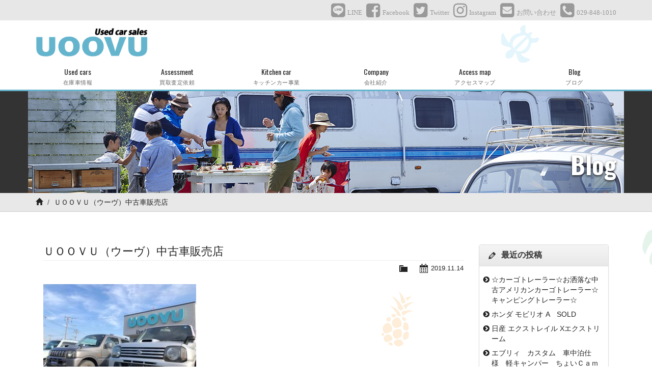

--- FILE ---
content_type: text/html; charset=UTF-8
request_url: https://www.uoovu.com/archives/249/img_7098
body_size: 9793
content:
<!doctype html>
<html lang="ja">
<head>
<meta charset="utf-8">
<meta http-equiv="X-UA-Compatible" content="IE=edge">
<title>ＵＯＯＶＵ（ウーヴ）中古車販売店 | UOOVUエクストレイル専門店。UOOVU 中古車の販売、買取、X-TRAILのカスタム。オークション代行</title>

<!-- Mobile Specific Metas -->
<meta name="viewport" content="width=device-width, initial-scale=1">
<meta name="format-detection" content="telephone=no">

<!-- Web Font -->
<link href="//maxcdn.bootstrapcdn.com/font-awesome/4.7.0/css/font-awesome.min.css" rel="stylesheet">
<link href="https://fonts.googleapis.com/css?family=Oswald:300,400,700" rel="stylesheet" type="text/css">

<!-- CSS -->
<link href="https://www.uoovu.com/wordpress/wp-content/themes/uoovu/css/bootstrap.min.css" rel="stylesheet" />
<link href="https://www.uoovu.com/wordpress/wp-content/themes/uoovu/css/bootstrap-theme.css" rel="stylesheet" />




		<!-- All in One SEO 4.9.3 - aioseo.com -->
	<meta name="robots" content="max-snippet:-1, max-image-preview:large, max-video-preview:-1" />
	<meta name="author" content="uoovu"/>
	<link rel="canonical" href="https://www.uoovu.com/archives/249/img_7098" />
	<meta name="generator" content="All in One SEO (AIOSEO) 4.9.3" />
		<meta property="og:locale" content="ja_JP" />
		<meta property="og:site_name" content="UOOVU | エクストレイル専門店。UOOVU 中古車の販売、買取、X-TRAILのカスタム。オークション代行" />
		<meta property="og:type" content="article" />
		<meta property="og:title" content="ＵＯＯＶＵ（ウーヴ）中古車販売店 | UOOVU" />
		<meta property="og:url" content="https://www.uoovu.com/archives/249/img_7098" />
		<meta property="article:published_time" content="2019-11-14T10:20:48+00:00" />
		<meta property="article:modified_time" content="2019-11-14T10:21:13+00:00" />
		<meta name="twitter:card" content="summary" />
		<meta name="twitter:title" content="ＵＯＯＶＵ（ウーヴ）中古車販売店 | UOOVU" />
		<!-- All in One SEO -->

<link rel="alternate" title="oEmbed (JSON)" type="application/json+oembed" href="https://www.uoovu.com/wp-json/oembed/1.0/embed?url=https%3A%2F%2Fwww.uoovu.com%2Farchives%2F249%2Fimg_7098" />
<link rel="alternate" title="oEmbed (XML)" type="text/xml+oembed" href="https://www.uoovu.com/wp-json/oembed/1.0/embed?url=https%3A%2F%2Fwww.uoovu.com%2Farchives%2F249%2Fimg_7098&#038;format=xml" />
<style id='wp-img-auto-sizes-contain-inline-css' type='text/css'>
img:is([sizes=auto i],[sizes^="auto," i]){contain-intrinsic-size:3000px 1500px}
/*# sourceURL=wp-img-auto-sizes-contain-inline-css */
</style>
<link rel='stylesheet' id='sbi_styles-css' href='https://www.uoovu.com/wordpress/wp-content/plugins/instagram-feed/css/sbi-styles.min.css?ver=6.10.0' type='text/css' media='all' />
<style id='wp-emoji-styles-inline-css' type='text/css'>

	img.wp-smiley, img.emoji {
		display: inline !important;
		border: none !important;
		box-shadow: none !important;
		height: 1em !important;
		width: 1em !important;
		margin: 0 0.07em !important;
		vertical-align: -0.1em !important;
		background: none !important;
		padding: 0 !important;
	}
/*# sourceURL=wp-emoji-styles-inline-css */
</style>
<style id='wp-block-library-inline-css' type='text/css'>
:root{--wp-block-synced-color:#7a00df;--wp-block-synced-color--rgb:122,0,223;--wp-bound-block-color:var(--wp-block-synced-color);--wp-editor-canvas-background:#ddd;--wp-admin-theme-color:#007cba;--wp-admin-theme-color--rgb:0,124,186;--wp-admin-theme-color-darker-10:#006ba1;--wp-admin-theme-color-darker-10--rgb:0,107,160.5;--wp-admin-theme-color-darker-20:#005a87;--wp-admin-theme-color-darker-20--rgb:0,90,135;--wp-admin-border-width-focus:2px}@media (min-resolution:192dpi){:root{--wp-admin-border-width-focus:1.5px}}.wp-element-button{cursor:pointer}:root .has-very-light-gray-background-color{background-color:#eee}:root .has-very-dark-gray-background-color{background-color:#313131}:root .has-very-light-gray-color{color:#eee}:root .has-very-dark-gray-color{color:#313131}:root .has-vivid-green-cyan-to-vivid-cyan-blue-gradient-background{background:linear-gradient(135deg,#00d084,#0693e3)}:root .has-purple-crush-gradient-background{background:linear-gradient(135deg,#34e2e4,#4721fb 50%,#ab1dfe)}:root .has-hazy-dawn-gradient-background{background:linear-gradient(135deg,#faaca8,#dad0ec)}:root .has-subdued-olive-gradient-background{background:linear-gradient(135deg,#fafae1,#67a671)}:root .has-atomic-cream-gradient-background{background:linear-gradient(135deg,#fdd79a,#004a59)}:root .has-nightshade-gradient-background{background:linear-gradient(135deg,#330968,#31cdcf)}:root .has-midnight-gradient-background{background:linear-gradient(135deg,#020381,#2874fc)}:root{--wp--preset--font-size--normal:16px;--wp--preset--font-size--huge:42px}.has-regular-font-size{font-size:1em}.has-larger-font-size{font-size:2.625em}.has-normal-font-size{font-size:var(--wp--preset--font-size--normal)}.has-huge-font-size{font-size:var(--wp--preset--font-size--huge)}.has-text-align-center{text-align:center}.has-text-align-left{text-align:left}.has-text-align-right{text-align:right}.has-fit-text{white-space:nowrap!important}#end-resizable-editor-section{display:none}.aligncenter{clear:both}.items-justified-left{justify-content:flex-start}.items-justified-center{justify-content:center}.items-justified-right{justify-content:flex-end}.items-justified-space-between{justify-content:space-between}.screen-reader-text{border:0;clip-path:inset(50%);height:1px;margin:-1px;overflow:hidden;padding:0;position:absolute;width:1px;word-wrap:normal!important}.screen-reader-text:focus{background-color:#ddd;clip-path:none;color:#444;display:block;font-size:1em;height:auto;left:5px;line-height:normal;padding:15px 23px 14px;text-decoration:none;top:5px;width:auto;z-index:100000}html :where(.has-border-color){border-style:solid}html :where([style*=border-top-color]){border-top-style:solid}html :where([style*=border-right-color]){border-right-style:solid}html :where([style*=border-bottom-color]){border-bottom-style:solid}html :where([style*=border-left-color]){border-left-style:solid}html :where([style*=border-width]){border-style:solid}html :where([style*=border-top-width]){border-top-style:solid}html :where([style*=border-right-width]){border-right-style:solid}html :where([style*=border-bottom-width]){border-bottom-style:solid}html :where([style*=border-left-width]){border-left-style:solid}html :where(img[class*=wp-image-]){height:auto;max-width:100%}:where(figure){margin:0 0 1em}html :where(.is-position-sticky){--wp-admin--admin-bar--position-offset:var(--wp-admin--admin-bar--height,0px)}@media screen and (max-width:600px){html :where(.is-position-sticky){--wp-admin--admin-bar--position-offset:0px}}

/*# sourceURL=wp-block-library-inline-css */
</style><style id='global-styles-inline-css' type='text/css'>
:root{--wp--preset--aspect-ratio--square: 1;--wp--preset--aspect-ratio--4-3: 4/3;--wp--preset--aspect-ratio--3-4: 3/4;--wp--preset--aspect-ratio--3-2: 3/2;--wp--preset--aspect-ratio--2-3: 2/3;--wp--preset--aspect-ratio--16-9: 16/9;--wp--preset--aspect-ratio--9-16: 9/16;--wp--preset--color--black: #000000;--wp--preset--color--cyan-bluish-gray: #abb8c3;--wp--preset--color--white: #ffffff;--wp--preset--color--pale-pink: #f78da7;--wp--preset--color--vivid-red: #cf2e2e;--wp--preset--color--luminous-vivid-orange: #ff6900;--wp--preset--color--luminous-vivid-amber: #fcb900;--wp--preset--color--light-green-cyan: #7bdcb5;--wp--preset--color--vivid-green-cyan: #00d084;--wp--preset--color--pale-cyan-blue: #8ed1fc;--wp--preset--color--vivid-cyan-blue: #0693e3;--wp--preset--color--vivid-purple: #9b51e0;--wp--preset--gradient--vivid-cyan-blue-to-vivid-purple: linear-gradient(135deg,rgb(6,147,227) 0%,rgb(155,81,224) 100%);--wp--preset--gradient--light-green-cyan-to-vivid-green-cyan: linear-gradient(135deg,rgb(122,220,180) 0%,rgb(0,208,130) 100%);--wp--preset--gradient--luminous-vivid-amber-to-luminous-vivid-orange: linear-gradient(135deg,rgb(252,185,0) 0%,rgb(255,105,0) 100%);--wp--preset--gradient--luminous-vivid-orange-to-vivid-red: linear-gradient(135deg,rgb(255,105,0) 0%,rgb(207,46,46) 100%);--wp--preset--gradient--very-light-gray-to-cyan-bluish-gray: linear-gradient(135deg,rgb(238,238,238) 0%,rgb(169,184,195) 100%);--wp--preset--gradient--cool-to-warm-spectrum: linear-gradient(135deg,rgb(74,234,220) 0%,rgb(151,120,209) 20%,rgb(207,42,186) 40%,rgb(238,44,130) 60%,rgb(251,105,98) 80%,rgb(254,248,76) 100%);--wp--preset--gradient--blush-light-purple: linear-gradient(135deg,rgb(255,206,236) 0%,rgb(152,150,240) 100%);--wp--preset--gradient--blush-bordeaux: linear-gradient(135deg,rgb(254,205,165) 0%,rgb(254,45,45) 50%,rgb(107,0,62) 100%);--wp--preset--gradient--luminous-dusk: linear-gradient(135deg,rgb(255,203,112) 0%,rgb(199,81,192) 50%,rgb(65,88,208) 100%);--wp--preset--gradient--pale-ocean: linear-gradient(135deg,rgb(255,245,203) 0%,rgb(182,227,212) 50%,rgb(51,167,181) 100%);--wp--preset--gradient--electric-grass: linear-gradient(135deg,rgb(202,248,128) 0%,rgb(113,206,126) 100%);--wp--preset--gradient--midnight: linear-gradient(135deg,rgb(2,3,129) 0%,rgb(40,116,252) 100%);--wp--preset--font-size--small: 13px;--wp--preset--font-size--medium: 20px;--wp--preset--font-size--large: 36px;--wp--preset--font-size--x-large: 42px;--wp--preset--spacing--20: 0.44rem;--wp--preset--spacing--30: 0.67rem;--wp--preset--spacing--40: 1rem;--wp--preset--spacing--50: 1.5rem;--wp--preset--spacing--60: 2.25rem;--wp--preset--spacing--70: 3.38rem;--wp--preset--spacing--80: 5.06rem;--wp--preset--shadow--natural: 6px 6px 9px rgba(0, 0, 0, 0.2);--wp--preset--shadow--deep: 12px 12px 50px rgba(0, 0, 0, 0.4);--wp--preset--shadow--sharp: 6px 6px 0px rgba(0, 0, 0, 0.2);--wp--preset--shadow--outlined: 6px 6px 0px -3px rgb(255, 255, 255), 6px 6px rgb(0, 0, 0);--wp--preset--shadow--crisp: 6px 6px 0px rgb(0, 0, 0);}:where(.is-layout-flex){gap: 0.5em;}:where(.is-layout-grid){gap: 0.5em;}body .is-layout-flex{display: flex;}.is-layout-flex{flex-wrap: wrap;align-items: center;}.is-layout-flex > :is(*, div){margin: 0;}body .is-layout-grid{display: grid;}.is-layout-grid > :is(*, div){margin: 0;}:where(.wp-block-columns.is-layout-flex){gap: 2em;}:where(.wp-block-columns.is-layout-grid){gap: 2em;}:where(.wp-block-post-template.is-layout-flex){gap: 1.25em;}:where(.wp-block-post-template.is-layout-grid){gap: 1.25em;}.has-black-color{color: var(--wp--preset--color--black) !important;}.has-cyan-bluish-gray-color{color: var(--wp--preset--color--cyan-bluish-gray) !important;}.has-white-color{color: var(--wp--preset--color--white) !important;}.has-pale-pink-color{color: var(--wp--preset--color--pale-pink) !important;}.has-vivid-red-color{color: var(--wp--preset--color--vivid-red) !important;}.has-luminous-vivid-orange-color{color: var(--wp--preset--color--luminous-vivid-orange) !important;}.has-luminous-vivid-amber-color{color: var(--wp--preset--color--luminous-vivid-amber) !important;}.has-light-green-cyan-color{color: var(--wp--preset--color--light-green-cyan) !important;}.has-vivid-green-cyan-color{color: var(--wp--preset--color--vivid-green-cyan) !important;}.has-pale-cyan-blue-color{color: var(--wp--preset--color--pale-cyan-blue) !important;}.has-vivid-cyan-blue-color{color: var(--wp--preset--color--vivid-cyan-blue) !important;}.has-vivid-purple-color{color: var(--wp--preset--color--vivid-purple) !important;}.has-black-background-color{background-color: var(--wp--preset--color--black) !important;}.has-cyan-bluish-gray-background-color{background-color: var(--wp--preset--color--cyan-bluish-gray) !important;}.has-white-background-color{background-color: var(--wp--preset--color--white) !important;}.has-pale-pink-background-color{background-color: var(--wp--preset--color--pale-pink) !important;}.has-vivid-red-background-color{background-color: var(--wp--preset--color--vivid-red) !important;}.has-luminous-vivid-orange-background-color{background-color: var(--wp--preset--color--luminous-vivid-orange) !important;}.has-luminous-vivid-amber-background-color{background-color: var(--wp--preset--color--luminous-vivid-amber) !important;}.has-light-green-cyan-background-color{background-color: var(--wp--preset--color--light-green-cyan) !important;}.has-vivid-green-cyan-background-color{background-color: var(--wp--preset--color--vivid-green-cyan) !important;}.has-pale-cyan-blue-background-color{background-color: var(--wp--preset--color--pale-cyan-blue) !important;}.has-vivid-cyan-blue-background-color{background-color: var(--wp--preset--color--vivid-cyan-blue) !important;}.has-vivid-purple-background-color{background-color: var(--wp--preset--color--vivid-purple) !important;}.has-black-border-color{border-color: var(--wp--preset--color--black) !important;}.has-cyan-bluish-gray-border-color{border-color: var(--wp--preset--color--cyan-bluish-gray) !important;}.has-white-border-color{border-color: var(--wp--preset--color--white) !important;}.has-pale-pink-border-color{border-color: var(--wp--preset--color--pale-pink) !important;}.has-vivid-red-border-color{border-color: var(--wp--preset--color--vivid-red) !important;}.has-luminous-vivid-orange-border-color{border-color: var(--wp--preset--color--luminous-vivid-orange) !important;}.has-luminous-vivid-amber-border-color{border-color: var(--wp--preset--color--luminous-vivid-amber) !important;}.has-light-green-cyan-border-color{border-color: var(--wp--preset--color--light-green-cyan) !important;}.has-vivid-green-cyan-border-color{border-color: var(--wp--preset--color--vivid-green-cyan) !important;}.has-pale-cyan-blue-border-color{border-color: var(--wp--preset--color--pale-cyan-blue) !important;}.has-vivid-cyan-blue-border-color{border-color: var(--wp--preset--color--vivid-cyan-blue) !important;}.has-vivid-purple-border-color{border-color: var(--wp--preset--color--vivid-purple) !important;}.has-vivid-cyan-blue-to-vivid-purple-gradient-background{background: var(--wp--preset--gradient--vivid-cyan-blue-to-vivid-purple) !important;}.has-light-green-cyan-to-vivid-green-cyan-gradient-background{background: var(--wp--preset--gradient--light-green-cyan-to-vivid-green-cyan) !important;}.has-luminous-vivid-amber-to-luminous-vivid-orange-gradient-background{background: var(--wp--preset--gradient--luminous-vivid-amber-to-luminous-vivid-orange) !important;}.has-luminous-vivid-orange-to-vivid-red-gradient-background{background: var(--wp--preset--gradient--luminous-vivid-orange-to-vivid-red) !important;}.has-very-light-gray-to-cyan-bluish-gray-gradient-background{background: var(--wp--preset--gradient--very-light-gray-to-cyan-bluish-gray) !important;}.has-cool-to-warm-spectrum-gradient-background{background: var(--wp--preset--gradient--cool-to-warm-spectrum) !important;}.has-blush-light-purple-gradient-background{background: var(--wp--preset--gradient--blush-light-purple) !important;}.has-blush-bordeaux-gradient-background{background: var(--wp--preset--gradient--blush-bordeaux) !important;}.has-luminous-dusk-gradient-background{background: var(--wp--preset--gradient--luminous-dusk) !important;}.has-pale-ocean-gradient-background{background: var(--wp--preset--gradient--pale-ocean) !important;}.has-electric-grass-gradient-background{background: var(--wp--preset--gradient--electric-grass) !important;}.has-midnight-gradient-background{background: var(--wp--preset--gradient--midnight) !important;}.has-small-font-size{font-size: var(--wp--preset--font-size--small) !important;}.has-medium-font-size{font-size: var(--wp--preset--font-size--medium) !important;}.has-large-font-size{font-size: var(--wp--preset--font-size--large) !important;}.has-x-large-font-size{font-size: var(--wp--preset--font-size--x-large) !important;}
/*# sourceURL=global-styles-inline-css */
</style>

<style id='classic-theme-styles-inline-css' type='text/css'>
/*! This file is auto-generated */
.wp-block-button__link{color:#fff;background-color:#32373c;border-radius:9999px;box-shadow:none;text-decoration:none;padding:calc(.667em + 2px) calc(1.333em + 2px);font-size:1.125em}.wp-block-file__button{background:#32373c;color:#fff;text-decoration:none}
/*# sourceURL=/wp-includes/css/classic-themes.min.css */
</style>
<link rel='stylesheet' id='contact-form-7-css' href='https://www.uoovu.com/wordpress/wp-content/plugins/contact-form-7/includes/css/styles.css?ver=6.1.4' type='text/css' media='all' />
<link rel='stylesheet' id='dashicons-css' href='https://www.uoovu.com/wordpress/wp-includes/css/dashicons.min.css?ver=6.9' type='text/css' media='all' />
<link rel='stylesheet' id='themename-style-css' href='https://www.uoovu.com/wordpress/wp-content/themes/uoovu/style.css?ver=1.0' type='text/css' media='all' />
<link rel='stylesheet' id='fancybox-css' href='https://www.uoovu.com/wordpress/wp-content/plugins/easy-fancybox/fancybox/1.5.4/jquery.fancybox.min.css?ver=6.9' type='text/css' media='screen' />
<script type="text/javascript" src="https://www.uoovu.com/wordpress/wp-includes/js/jquery/jquery.min.js?ver=3.7.1" id="jquery-core-js"></script>
<script type="text/javascript" src="https://www.uoovu.com/wordpress/wp-includes/js/jquery/jquery-migrate.min.js?ver=3.4.1" id="jquery-migrate-js"></script>
<link rel="https://api.w.org/" href="https://www.uoovu.com/wp-json/" /><link rel="alternate" title="JSON" type="application/json" href="https://www.uoovu.com/wp-json/wp/v2/media/251" /><link rel="EditURI" type="application/rsd+xml" title="RSD" href="https://www.uoovu.com/wordpress/xmlrpc.php?rsd" />
<meta name="generator" content="WordPress 6.9" />
<link rel='shortlink' href='https://www.uoovu.com/?p=251' />


</head>

<body>

<header>
<div id="head-sns" class="container-fruid">
<div class="container clearfix">
<div id="head-sns-row" class="clearfix">
<div class="sns-item"><a href="https://www.uoovu.com/line" title="LINE"><i class="im im-line-square"></i><span class="item-name">LINE</span></a></div>
<div class="sns-item"><a href="https://www.facebook.com/UOOVU/" target="_blank" title="Facebook"><i class="im im-facebook-square"></i><span class="item-name">Facebook</span></a></div>
<div class="sns-item"><a href="https://twitter.com/_UOOVU_" target="_blank" title="Twitter"><i class="im im-twitter-square"></i><span class="item-name">Twitter</span></a></div>
<div class="sns-item"><a href="https://www.instagram.com/_uoovu_/" target="_blank" title="Instagram"><i class="im im-instagram"></i><span class="item-name">Instagram</span></a></div>
<div class="sns-item"><a href="https://www.uoovu.com/contact" title="お問い合わせ"><i class="im im-envelope-square"></i><span class="item-name">お問い合わせ</span></a></div>
<div class="sns-item"><a href="tel:0298481010" title="029-848-1010"><i class="im im-phone-square"></i><span class="item-name">029-848-1010</span></a></div>
</div>
</div>
</div>
<div class="container">
<div id="head-logo">
<a href="https://www.uoovu.com">
<img src="https://www.uoovu.com/wordpress/wp-content/themes/uoovu/images/logo.png" alt="UOOVU" />
</a>
</div>
</div>
</header>

<nav class="navbar navbar-default" role="navigation">
<div class="container">
<div class="navbar-header">
<button type="button" class="navbar-toggle" data-toggle="collapse" data-target="#top-nav">
<span class="nav-title">Menu</span>
<i class="fa fa-bars"></i>
</button>
</div>
<div class="collapse navbar-collapse" id="top-nav">
<ul id="menu-navigation" class="nav navbar-nav nav-justified">
<li><a title="在庫車情報" href="https://www.uoovu.com/archives/category/usedcars">Used cars<span class="sml-cap">在庫車情報</span></a></li>
<li><a title="買取査定依頼" href="https://www.uoovu.com/assessment">Assessment<span class="sml-cap">買取査定依頼</span></a></li>
<li><a title="キッチンカー事業" href="https://www.uoovu.com/kitchen-car">Kitchen car<span class="sml-cap">キッチンカー事業</span></a></li>
<li><a title="会社紹介" href="https://www.uoovu.com/company">Company<span class="sml-cap">会社紹介</span></a></li>
<li><a title="アクセスマップ" href="https://www.uoovu.com/access">Access map<span class="sml-cap">アクセスマップ</span></a></li>
<li><a title="ブログ" href="https://www.uoovu.com/blog">Blog<span class="sml-cap">ブログ</span></a></li>
</ul>
</div>
</div>
</nav>

<div class="container-fruid title-bg">
<div class="container">
<div class="title-img"><img src="https://www.uoovu.com/wordpress/wp-content/themes/uoovu/images/title/blog.jpg" /></div>
<h2 id="pagetitle-tx">Blog</h2>
</div>
</div>
<div class="container-fruid breadcrumb-bg clearfix">
<div class="container">
<ol class="breadcrumb"><li><a href="https://www.uoovu.com/"><span class="glyphicon glyphicon-home"></span></a></li>&nbsp;<li class="active">ＵＯＯＶＵ（ウーヴ）中古車販売店</li></ol></div>
</div>

<div class="container container-wrapper">
<section id="blog">

<div class="row-wrapper">
<div class="row">

<section id="main" class="col-xs-12 col-md-8 col-lg-9">
<div id="content">

		<article class="clearfix">
		<h1 class="title">ＵＯＯＶＵ（ウーヴ）中古車販売店</h1>
		<div class="blog_info clearfix">
						<ul>
				<li class="cal"><span class="dashicons dashicons-calendar-alt"></span>&nbsp;<a href="https://www.uoovu.com/archives/date/2019/11/14">2019.11.14</a></li>
				<li class="cat"><span class="dashicons dashicons-category"></span>&nbsp;</li>
							</ul>
		</div>
		<p class="attachment"><a href='https://www.uoovu.com/wordpress/wp-content/uploads/2019/11/IMG_7098-e1573726862923.jpg'><img fetchpriority="high" decoding="async" width="300" height="225" src="https://www.uoovu.com/wordpress/wp-content/uploads/2019/11/IMG_7098-300x225.jpg" class="attachment-medium size-medium" alt="" srcset="https://www.uoovu.com/wordpress/wp-content/uploads/2019/11/IMG_7098-300x225.jpg 300w, https://www.uoovu.com/wordpress/wp-content/uploads/2019/11/IMG_7098-768x576.jpg 768w, https://www.uoovu.com/wordpress/wp-content/uploads/2019/11/IMG_7098-1024x768.jpg 1024w, https://www.uoovu.com/wordpress/wp-content/uploads/2019/11/IMG_7098-e1573726862923.jpg 400w" sizes="(max-width: 300px) 100vw, 300px" /></a></p>
	</article>
		
	<div class="nav-below clearfix">
		<span class="nav-previous"><a href="https://www.uoovu.com/archives/249" rel="prev"><i class="fa fa-angle-double-left"></i> 前の記事</a></span>
		<span class="nav-next"></span>
	</div>
  
  
<!-- You can start editing here. -->


			<!-- If comments are closed. -->
		<p class="nocomments">コメントは受け付けていません。</p>

	

</div>
</section>

<section id="side" class="col-xs-12 col-md-4 col-lg-3">
<div class="widget-area">
<ul>

		<li id="recent-posts-3" class="panel panel-default clearfix widget_recent_entries">
		<div class="panel-heading"><h3 class="widget-title">最近の投稿</h3></div>
		<ul>
											<li>
					<a href="https://www.uoovu.com/archives/631">☆カーゴトレーラー☆お洒落な中古アメリカンカーゴトレーラー☆キャンピングトレーラー☆</a>
									</li>
											<li>
					<a href="https://www.uoovu.com/archives/614">ホンダ モビリオ A　SOLD</a>
									</li>
											<li>
					<a href="https://www.uoovu.com/archives/604">日産 エクストレイル Xエクストリーム</a>
									</li>
											<li>
					<a href="https://www.uoovu.com/archives/574">エブリィ　カスタム　車中泊仕様　軽キャンパー　ちょいＣａｍ豊</a>
									</li>
											<li>
					<a href="https://www.uoovu.com/archives/562">エクストレイルＴ３１　カスタム　ルーフラック　リアラダー</a>
									</li>
					</ul>

		</li><li id="categories-3" class="panel panel-default clearfix widget_categories"><div class="panel-heading"><h3 class="widget-title">カテゴリー</h3></div>
			<ul>
					<li class="cat-item cat-item-1"><a href="https://www.uoovu.com/archives/category/news">お知らせ</a>
</li>
	<li class="cat-item cat-item-7"><a href="https://www.uoovu.com/archives/category/%e3%82%a8%e3%82%af%e3%82%b9%e3%83%88%e3%83%ac%e3%82%a4%e3%83%ab%ef%bd%94%ef%bc%93%ef%bc%91%ef%bd%95%ef%bd%8f%ef%bd%8f%ef%bd%96%ef%bd%95%e3%83%87%e3%83%a2%e3%82%ab%e3%83%bc">エクストレイルＴ３１ＵＯＯＶＵデモカー</a>
</li>
	<li class="cat-item cat-item-29"><a href="https://www.uoovu.com/archives/category/%e3%82%a8%e3%83%96%e3%83%aa%e3%82%a3">エブリィ</a>
</li>
	<li class="cat-item cat-item-8"><a href="https://www.uoovu.com/archives/category/%e3%82%bf%e3%82%a4%e3%83%a4%ef%bc%86%e3%83%9b%e3%82%a4%e3%83%bc%e3%83%ab%e7%b4%b9%e4%bb%8b">タイヤ＆ホイール紹介</a>
</li>
	<li class="cat-item cat-item-6"><a href="https://www.uoovu.com/archives/category/%e3%83%87%e3%83%aa%e3%82%ab%ef%bd%84%ef%bc%9a%ef%bc%95%e3%80%80%e3%82%ab%e3%82%b9%e3%82%bf%e3%83%a0%e7%b4%b9%e4%bb%8b">デリカＤ：５　カスタム紹介</a>
</li>
	<li class="cat-item cat-item-2"><a href="https://www.uoovu.com/archives/category/blog">ブログ</a>
<ul class='children'>
	<li class="cat-item cat-item-5"><a href="https://www.uoovu.com/archives/category/blog/x-trail">Ｘ－ＴＲＡＩＬ　カスタム紹介</a>
</li>
</ul>
</li>
	<li class="cat-item cat-item-3"><a href="https://www.uoovu.com/archives/category/maintenance">メンテナンス</a>
</li>
	<li class="cat-item cat-item-34"><a href="https://www.uoovu.com/archives/category/usedcars">在庫車情報</a>
</li>
	<li class="cat-item cat-item-4"><a href="https://www.uoovu.com/archives/category/%e7%b4%8d%e8%bb%8a%e6%95%b4%e5%82%99">納車整備</a>
</li>
			</ul>

			</li><li id="calendar-2" class="panel panel-default clearfix widget_calendar"><div class="panel-heading"><h3 class="widget-title">カレンダー</h3></div><div id="calendar_wrap" class="calendar_wrap"><table id="wp-calendar" class="wp-calendar-table">
	<caption>2026年1月</caption>
	<thead>
	<tr>
		<th scope="col" aria-label="月曜日">月</th>
		<th scope="col" aria-label="火曜日">火</th>
		<th scope="col" aria-label="水曜日">水</th>
		<th scope="col" aria-label="木曜日">木</th>
		<th scope="col" aria-label="金曜日">金</th>
		<th scope="col" aria-label="土曜日">土</th>
		<th scope="col" aria-label="日曜日">日</th>
	</tr>
	</thead>
	<tbody>
	<tr>
		<td colspan="3" class="pad">&nbsp;</td><td>1</td><td>2</td><td>3</td><td>4</td>
	</tr>
	<tr>
		<td>5</td><td>6</td><td>7</td><td>8</td><td>9</td><td>10</td><td>11</td>
	</tr>
	<tr>
		<td>12</td><td>13</td><td>14</td><td>15</td><td>16</td><td>17</td><td>18</td>
	</tr>
	<tr>
		<td>19</td><td>20</td><td>21</td><td id="today">22</td><td>23</td><td>24</td><td>25</td>
	</tr>
	<tr>
		<td>26</td><td>27</td><td>28</td><td>29</td><td>30</td><td>31</td>
		<td class="pad" colspan="1">&nbsp;</td>
	</tr>
	</tbody>
	</table><nav aria-label="前と次の月" class="wp-calendar-nav">
		<span class="wp-calendar-nav-prev"><a href="https://www.uoovu.com/archives/date/2025/05">&laquo; 5月</a></span>
		<span class="pad">&nbsp;</span>
		<span class="wp-calendar-nav-next">&nbsp;</span>
	</nav></div></li><li id="archives-3" class="panel panel-default clearfix widget_archive"><div class="panel-heading"><h3 class="widget-title">アーカイブ</h3></div>
			<ul>
					<li><a href='https://www.uoovu.com/archives/date/2025/05'>2025年5月</a></li>
	<li><a href='https://www.uoovu.com/archives/date/2024/11'>2024年11月</a></li>
	<li><a href='https://www.uoovu.com/archives/date/2022/11'>2022年11月</a></li>
	<li><a href='https://www.uoovu.com/archives/date/2022/08'>2022年8月</a></li>
	<li><a href='https://www.uoovu.com/archives/date/2022/05'>2022年5月</a></li>
	<li><a href='https://www.uoovu.com/archives/date/2022/03'>2022年3月</a></li>
	<li><a href='https://www.uoovu.com/archives/date/2022/01'>2022年1月</a></li>
	<li><a href='https://www.uoovu.com/archives/date/2021/12'>2021年12月</a></li>
	<li><a href='https://www.uoovu.com/archives/date/2021/11'>2021年11月</a></li>
	<li><a href='https://www.uoovu.com/archives/date/2021/08'>2021年8月</a></li>
	<li><a href='https://www.uoovu.com/archives/date/2021/07'>2021年7月</a></li>
	<li><a href='https://www.uoovu.com/archives/date/2021/06'>2021年6月</a></li>
	<li><a href='https://www.uoovu.com/archives/date/2020/12'>2020年12月</a></li>
	<li><a href='https://www.uoovu.com/archives/date/2020/10'>2020年10月</a></li>
	<li><a href='https://www.uoovu.com/archives/date/2020/09'>2020年9月</a></li>
	<li><a href='https://www.uoovu.com/archives/date/2020/08'>2020年8月</a></li>
	<li><a href='https://www.uoovu.com/archives/date/2020/07'>2020年7月</a></li>
	<li><a href='https://www.uoovu.com/archives/date/2020/05'>2020年5月</a></li>
	<li><a href='https://www.uoovu.com/archives/date/2020/04'>2020年4月</a></li>
	<li><a href='https://www.uoovu.com/archives/date/2020/02'>2020年2月</a></li>
	<li><a href='https://www.uoovu.com/archives/date/2020/01'>2020年1月</a></li>
	<li><a href='https://www.uoovu.com/archives/date/2019/12'>2019年12月</a></li>
	<li><a href='https://www.uoovu.com/archives/date/2019/11'>2019年11月</a></li>
	<li><a href='https://www.uoovu.com/archives/date/2019/09'>2019年9月</a></li>
	<li><a href='https://www.uoovu.com/archives/date/2019/08'>2019年8月</a></li>
	<li><a href='https://www.uoovu.com/archives/date/2019/07'>2019年7月</a></li>
	<li><a href='https://www.uoovu.com/archives/date/2019/06'>2019年6月</a></li>
	<li><a href='https://www.uoovu.com/archives/date/2019/04'>2019年4月</a></li>
	<li><a href='https://www.uoovu.com/archives/date/2019/03'>2019年3月</a></li>
	<li><a href='https://www.uoovu.com/archives/date/2019/02'>2019年2月</a></li>
	<li><a href='https://www.uoovu.com/archives/date/2019/01'>2019年1月</a></li>
	<li><a href='https://www.uoovu.com/archives/date/2018/12'>2018年12月</a></li>
	<li><a href='https://www.uoovu.com/archives/date/2018/10'>2018年10月</a></li>
			</ul>

			</li></ul>
</div>
</section>

</div>
</div>

</section>
</div>

<footer id="footer">
<div class="footer-bg">
<div id="footer-link">
<div class="container"> <span class="link-item"><a href="https://www.uoovu.com"><span class="glyphicon glyphicon-home"></span></a></span> <span class="link-item"><a href="https://www.uoovu.com/archives/category/usedcars">在庫車情報</a></span> <span class="link-item"><a href="https://www.uoovu.com/assessment">買取査定依頼</a></span> <span class="link-item"><a href="https://www.uoovu.com/kitchen-car">キッチンカー事業</a></span> <span class="link-item"><a href="https://www.uoovu.com/company">会社紹介</a></span> <span class="break"> <span class="link-item"><a href="https://www.uoovu.com/access">アクセスマップ</a></span> <span class="link-item"><a href="https://www.uoovu.com/blog">ブログ</a></span> <span class="link-item"><a href="https://www.uoovu.com/contact">お問い合わせ</a></span> <span class="link-item"><a href="https://www.uoovu.com/privacy-policy">プライバシーポリシー</a></span> </span> </div>
</div>
<div id="footer-copyright">
<div class="container"><i class="fa fa-copyright"></i>&nbsp;2018&nbsp;UOOVU</div>
</div>
</div>
</footer>

<!-- inquiry bar -->
<div id="inq-display">
<div class="inq-bottom">
<div class="inq-wrap">
<ul>
<li class="inq-tel">
<a href="tel:0298481010"><i class="im im-phone"></i><span> 電話で問合せ<span></a>
</li>
<li class="inq-line">
<a href="https://lin.ee/i2dZQRe" target="_blank"><i class="im im-line"></i><span> LINEで問合せ<span></a>
</li>
<li class="inq-mail">
<a href="https://www.uoovu.com/contact"><i class="im im-envelope"></i><span> メールで問合せ<span></a>
</li>
</ul>
</div>
</div>
</div>
<!-- /inquiry bar -->

<!--[if lt IE 9]>
<script src="https://oss.maxcdn.com/html5shiv/3.7.2/html5shiv.min.js"></script>
<script src="https://oss.maxcdn.com/respond/1.4.2/respond.min.js"></script>
<![endif]-->

<script src="https://code.jquery.com/jquery-1.12.4.min.js"></script>
<script type="text/javascript" src="https://www.uoovu.com/wordpress/wp-content/themes/uoovu/js/bootstrap.min.js"></script>
<script type="text/javascript" src="https://www.uoovu.com/wordpress/wp-content/themes/uoovu/js/scrolltopcontrol.js"></script>
<script type="text/javascript" src="https://www.uoovu.com/wordpress/wp-content/themes/uoovu/js/footerFixed.js"></script>
<script type="text/javascript" src="https://www.uoovu.com/wordpress/wp-content/themes/uoovu/js/inquirybar.js"></script>
<script type="text/javascript" src="https://www.uoovu.com/wordpress/wp-content/themes/uoovu/js/ofi.min.js"></script>
<script>
  objectFitImages('.container-inner img');
</script>


<script type="speculationrules">
{"prefetch":[{"source":"document","where":{"and":[{"href_matches":"/*"},{"not":{"href_matches":["/wordpress/wp-*.php","/wordpress/wp-admin/*","/wordpress/wp-content/uploads/*","/wordpress/wp-content/*","/wordpress/wp-content/plugins/*","/wordpress/wp-content/themes/uoovu/*","/*\\?(.+)"]}},{"not":{"selector_matches":"a[rel~=\"nofollow\"]"}},{"not":{"selector_matches":".no-prefetch, .no-prefetch a"}}]},"eagerness":"conservative"}]}
</script>
<!-- Instagram Feed JS -->
<script type="text/javascript">
var sbiajaxurl = "https://www.uoovu.com/wordpress/wp-admin/admin-ajax.php";
</script>
<script type="text/javascript" src="https://www.uoovu.com/wordpress/wp-includes/js/dist/hooks.min.js?ver=dd5603f07f9220ed27f1" id="wp-hooks-js"></script>
<script type="text/javascript" src="https://www.uoovu.com/wordpress/wp-includes/js/dist/i18n.min.js?ver=c26c3dc7bed366793375" id="wp-i18n-js"></script>
<script type="text/javascript" id="wp-i18n-js-after">
/* <![CDATA[ */
wp.i18n.setLocaleData( { 'text direction\u0004ltr': [ 'ltr' ] } );
//# sourceURL=wp-i18n-js-after
/* ]]> */
</script>
<script type="text/javascript" src="https://www.uoovu.com/wordpress/wp-content/plugins/contact-form-7/includes/swv/js/index.js?ver=6.1.4" id="swv-js"></script>
<script type="text/javascript" id="contact-form-7-js-translations">
/* <![CDATA[ */
( function( domain, translations ) {
	var localeData = translations.locale_data[ domain ] || translations.locale_data.messages;
	localeData[""].domain = domain;
	wp.i18n.setLocaleData( localeData, domain );
} )( "contact-form-7", {"translation-revision-date":"2025-11-30 08:12:23+0000","generator":"GlotPress\/4.0.3","domain":"messages","locale_data":{"messages":{"":{"domain":"messages","plural-forms":"nplurals=1; plural=0;","lang":"ja_JP"},"This contact form is placed in the wrong place.":["\u3053\u306e\u30b3\u30f3\u30bf\u30af\u30c8\u30d5\u30a9\u30fc\u30e0\u306f\u9593\u9055\u3063\u305f\u4f4d\u7f6e\u306b\u7f6e\u304b\u308c\u3066\u3044\u307e\u3059\u3002"],"Error:":["\u30a8\u30e9\u30fc:"]}},"comment":{"reference":"includes\/js\/index.js"}} );
//# sourceURL=contact-form-7-js-translations
/* ]]> */
</script>
<script type="text/javascript" id="contact-form-7-js-before">
/* <![CDATA[ */
var wpcf7 = {
    "api": {
        "root": "https:\/\/www.uoovu.com\/wp-json\/",
        "namespace": "contact-form-7\/v1"
    }
};
//# sourceURL=contact-form-7-js-before
/* ]]> */
</script>
<script type="text/javascript" src="https://www.uoovu.com/wordpress/wp-content/plugins/contact-form-7/includes/js/index.js?ver=6.1.4" id="contact-form-7-js"></script>
<script type="text/javascript" src="https://www.uoovu.com/wordpress/wp-content/plugins/easy-fancybox/vendor/purify.min.js?ver=6.9" id="fancybox-purify-js"></script>
<script type="text/javascript" id="jquery-fancybox-js-extra">
/* <![CDATA[ */
var efb_i18n = {"close":"Close","next":"Next","prev":"Previous","startSlideshow":"Start slideshow","toggleSize":"Toggle size"};
//# sourceURL=jquery-fancybox-js-extra
/* ]]> */
</script>
<script type="text/javascript" src="https://www.uoovu.com/wordpress/wp-content/plugins/easy-fancybox/fancybox/1.5.4/jquery.fancybox.min.js?ver=6.9" id="jquery-fancybox-js"></script>
<script type="text/javascript" id="jquery-fancybox-js-after">
/* <![CDATA[ */
var fb_timeout, fb_opts={'autoScale':true,'showCloseButton':true,'margin':20,'pixelRatio':'false','centerOnScroll':false,'enableEscapeButton':true,'overlayShow':true,'hideOnOverlayClick':true,'minVpHeight':320,'disableCoreLightbox':'true','enableBlockControls':'true','fancybox_openBlockControls':'true' };
if(typeof easy_fancybox_handler==='undefined'){
var easy_fancybox_handler=function(){
jQuery([".nolightbox","a.wp-block-file__button","a.pin-it-button","a[href*='pinterest.com\/pin\/create']","a[href*='facebook.com\/share']","a[href*='twitter.com\/share']"].join(',')).addClass('nofancybox');
jQuery('a.fancybox-close').on('click',function(e){e.preventDefault();jQuery.fancybox.close()});
/* IMG */
						var unlinkedImageBlocks=jQuery(".wp-block-image > img:not(.nofancybox,figure.nofancybox>img)");
						unlinkedImageBlocks.wrap(function() {
							var href = jQuery( this ).attr( "src" );
							return "<a href='" + href + "'></a>";
						});
var fb_IMG_select=jQuery('a[href*=".jpg" i]:not(.nofancybox,li.nofancybox>a,figure.nofancybox>a),area[href*=".jpg" i]:not(.nofancybox),a[href*=".jpeg" i]:not(.nofancybox,li.nofancybox>a,figure.nofancybox>a),area[href*=".jpeg" i]:not(.nofancybox),a[href*=".png" i]:not(.nofancybox,li.nofancybox>a,figure.nofancybox>a),area[href*=".png" i]:not(.nofancybox),a[href*=".webp" i]:not(.nofancybox,li.nofancybox>a,figure.nofancybox>a),area[href*=".webp" i]:not(.nofancybox)');
fb_IMG_select.addClass('fancybox image').attr('rel','gallery');
jQuery('a.fancybox,area.fancybox,.fancybox>a').each(function(){jQuery(this).fancybox(jQuery.extend(true,{},fb_opts,{'transition':'elastic','transitionIn':'elastic','easingIn':'easeOutBack','transitionOut':'elastic','easingOut':'easeInBack','opacity':false,'hideOnContentClick':false,'titleShow':true,'titlePosition':'over','titleFromAlt':true,'showNavArrows':true,'enableKeyboardNav':true,'cyclic':false,'mouseWheel':'true'}))});
};};
jQuery(easy_fancybox_handler);jQuery(document).on('post-load',easy_fancybox_handler);

//# sourceURL=jquery-fancybox-js-after
/* ]]> */
</script>
<script type="text/javascript" src="https://www.uoovu.com/wordpress/wp-content/plugins/easy-fancybox/vendor/jquery.easing.min.js?ver=1.4.1" id="jquery-easing-js"></script>
<script type="text/javascript" src="https://www.uoovu.com/wordpress/wp-content/plugins/easy-fancybox/vendor/jquery.mousewheel.min.js?ver=3.1.13" id="jquery-mousewheel-js"></script>
<script id="wp-emoji-settings" type="application/json">
{"baseUrl":"https://s.w.org/images/core/emoji/17.0.2/72x72/","ext":".png","svgUrl":"https://s.w.org/images/core/emoji/17.0.2/svg/","svgExt":".svg","source":{"concatemoji":"https://www.uoovu.com/wordpress/wp-includes/js/wp-emoji-release.min.js?ver=6.9"}}
</script>
<script type="module">
/* <![CDATA[ */
/*! This file is auto-generated */
const a=JSON.parse(document.getElementById("wp-emoji-settings").textContent),o=(window._wpemojiSettings=a,"wpEmojiSettingsSupports"),s=["flag","emoji"];function i(e){try{var t={supportTests:e,timestamp:(new Date).valueOf()};sessionStorage.setItem(o,JSON.stringify(t))}catch(e){}}function c(e,t,n){e.clearRect(0,0,e.canvas.width,e.canvas.height),e.fillText(t,0,0);t=new Uint32Array(e.getImageData(0,0,e.canvas.width,e.canvas.height).data);e.clearRect(0,0,e.canvas.width,e.canvas.height),e.fillText(n,0,0);const a=new Uint32Array(e.getImageData(0,0,e.canvas.width,e.canvas.height).data);return t.every((e,t)=>e===a[t])}function p(e,t){e.clearRect(0,0,e.canvas.width,e.canvas.height),e.fillText(t,0,0);var n=e.getImageData(16,16,1,1);for(let e=0;e<n.data.length;e++)if(0!==n.data[e])return!1;return!0}function u(e,t,n,a){switch(t){case"flag":return n(e,"\ud83c\udff3\ufe0f\u200d\u26a7\ufe0f","\ud83c\udff3\ufe0f\u200b\u26a7\ufe0f")?!1:!n(e,"\ud83c\udde8\ud83c\uddf6","\ud83c\udde8\u200b\ud83c\uddf6")&&!n(e,"\ud83c\udff4\udb40\udc67\udb40\udc62\udb40\udc65\udb40\udc6e\udb40\udc67\udb40\udc7f","\ud83c\udff4\u200b\udb40\udc67\u200b\udb40\udc62\u200b\udb40\udc65\u200b\udb40\udc6e\u200b\udb40\udc67\u200b\udb40\udc7f");case"emoji":return!a(e,"\ud83e\u1fac8")}return!1}function f(e,t,n,a){let r;const o=(r="undefined"!=typeof WorkerGlobalScope&&self instanceof WorkerGlobalScope?new OffscreenCanvas(300,150):document.createElement("canvas")).getContext("2d",{willReadFrequently:!0}),s=(o.textBaseline="top",o.font="600 32px Arial",{});return e.forEach(e=>{s[e]=t(o,e,n,a)}),s}function r(e){var t=document.createElement("script");t.src=e,t.defer=!0,document.head.appendChild(t)}a.supports={everything:!0,everythingExceptFlag:!0},new Promise(t=>{let n=function(){try{var e=JSON.parse(sessionStorage.getItem(o));if("object"==typeof e&&"number"==typeof e.timestamp&&(new Date).valueOf()<e.timestamp+604800&&"object"==typeof e.supportTests)return e.supportTests}catch(e){}return null}();if(!n){if("undefined"!=typeof Worker&&"undefined"!=typeof OffscreenCanvas&&"undefined"!=typeof URL&&URL.createObjectURL&&"undefined"!=typeof Blob)try{var e="postMessage("+f.toString()+"("+[JSON.stringify(s),u.toString(),c.toString(),p.toString()].join(",")+"));",a=new Blob([e],{type:"text/javascript"});const r=new Worker(URL.createObjectURL(a),{name:"wpTestEmojiSupports"});return void(r.onmessage=e=>{i(n=e.data),r.terminate(),t(n)})}catch(e){}i(n=f(s,u,c,p))}t(n)}).then(e=>{for(const n in e)a.supports[n]=e[n],a.supports.everything=a.supports.everything&&a.supports[n],"flag"!==n&&(a.supports.everythingExceptFlag=a.supports.everythingExceptFlag&&a.supports[n]);var t;a.supports.everythingExceptFlag=a.supports.everythingExceptFlag&&!a.supports.flag,a.supports.everything||((t=a.source||{}).concatemoji?r(t.concatemoji):t.wpemoji&&t.twemoji&&(r(t.twemoji),r(t.wpemoji)))});
//# sourceURL=https://www.uoovu.com/wordpress/wp-includes/js/wp-emoji-loader.min.js
/* ]]> */
</script>

</body>
</html>


--- FILE ---
content_type: text/css
request_url: https://www.uoovu.com/wordpress/wp-content/themes/uoovu/style.css?ver=1.0
body_size: 10899
content:
/*
Theme Name: UOOVU
Description: UOOVU レスポンシブテンプレート
Author: Wintel
*/





/* Basic Elements
   ========================================================================== */


*, *:before, *:after {
	-moz-box-sizing: border-box;
	-webkit-box-sizing: border-box;
	box-sizing: border-box;
}


html {
	font-size: 100%;
	line-height: 150%;
}


body {
	background-color: #fff;
  background-image: url(images/bg.png);
  background-position: center top;
	color: #222;
	font-family: Verdana, Geneva, "メイリオ", Meiryo, "ヒラギノ角ゴ Pro W3", "Hiragino Kaku Gothic Pro", Osaka, "ＭＳ Ｐゴシック", "MS PGothic", sans-serif;
	font-weight: 400;
	text-rendering: optimizeLegibility;
	-webkit-font-smoothing: antialiased;
	word-break: normal;
}


hr {
	border: 0;
	border-top: 1px solid #ddd;
	margin: 2rem auto;
	width: 3rem;
}

@media (min-width: 481px) {
	hr {
		margin: 2.5rem auto;
	}
}


hr.small {
	margin: 1.5rem auto;
}


img {
	margin: 0;
	max-width: 100%;
	height: auto;
}


embed, iframe, object, video {
	max-width: 100%;
}


.defs {
	display: none;
}


.img-container {
  position: relative;
  margin: 0;
}


.img-container::before {
  padding-top: 66.66%;
  display: block;
  content: "";
}


.img-container-4by3::before {
  padding-top: 75%;
  display: block;
  content: "";
}


.img-container-16by9::before {
  padding-top: 56.25%;
  display: block;
  content: "";
}


.img-container-square::before {
  padding-top: 100%;
  display: block;
  content: "";
}


.img-container .container-inner {
  display: -webkit-flex;
  display: flex;
  -webkit-justify-content: center;
  justify-content: center;
  -webkit-align-items: center;
  align-items: center;
  overflow: hidden;
  position: absolute;
  top: 0;
  left: 0;
  bottom: 0;
  right: 0;
}


.img-container .container-inner img {
  width: 100%;
  height: 100%;
  object-fit: cover;
  font-family: 'object-fit: cover;';
}


a.deactivated {
  text-decoration: none;
  pointer-events: none;
  cursor: default;
}


/*
@media screen and (min-width: 769px) {
  a[href^="tel:"] {
    text-decoration: none !important;
    pointer-events: none;
    cursor: default;
  }
}
*/


.t-red {
  color: #c00;
}





/* Additional icon
   ========================================================================== */


@font-face {
  font-family: 'vcs-icons';
  src:  url('fonts/vcs-icons.eot?rq0mnn');
  src:  url('fonts/vcs-icons.eot?rq0mnn#iefix') format('embedded-opentype'),
    url('fonts/vcs-icons.ttf?rq0mnn') format('truetype'),
    url('fonts/vcs-icons.woff?rq0mnn') format('woff'),
    url('fonts/vcs-icons.svg?rq0mnn#vcs-icons') format('svg');
  font-weight: normal;
  font-style: normal;
}

[class^="im-"], [class*=" im-"] {
  /* use !important to prevent issues with browser extensions that change fonts */
  font-family: 'vcs-icons' !important;
  speak: none;
  font-style: normal;
  font-weight: normal;
  font-variant: normal;
  text-transform: none;
  line-height: 1.25;

  /* Better Font Rendering =========== */
  -webkit-font-smoothing: antialiased;
  -moz-osx-font-smoothing: grayscale;
}

.im-line:before {
  content: "\e900";
}
.im-line-square:before {
	content: "\e800";
}
.im-twitter:before {
	content: "\f099";
}
.im-twitter-square:before {
	content: "\f081";
}
.im-facebook:before {
	content: "\f09a";
}
.im-facebook-square:before {
	content: "\f082";
}
.im-phone:before {
	content: "\f095";
}
.im-phone-square:before {
	content: "\f098";
}
.im-youtube-square:before {
	content: "\f166";
}
.im-instagram:before {
	content: "\f16d";
}
.im-tumblr:before {
	content: "\f173";
}
.im-tumblr-square:before {
	content: "\f174";
}
.im-envelope:before {
	content: "\f0e0";
}
.im-envelope-square:before {
	content: "\f199";
}





/* Layout
   ========================================================================== */


.container-wrapper {
	background-color: transparent;
}


.container-wrapper-front {
	padding-top: 2rem;
}

@media (min-width: 481px) {
	.container-wrapper-front {
		padding-top: 4rem;
	}
}


/*.content-2nd {
	margin: 0 15px;
}*/


.row-wrapper {
	margin: 0 15px;
}


.nobreak {
	display: inline-block;
}


.break { display: block; }

@media (min-width: 768px) {
	.break { display: inline; }
}


.break-md { display: block; }

@media (min-width: 992px) {
	.break-md { display: inline; }
}


.break-xxs {
	display: block;
}

@media (min-width: 481px) {
	.break-xxs {
		display: inline;
	}
}


.break-xs {
	display: block;
}

@media (min-width: 768px) {
	.break-xs {
		display: inline;
	}
}


.show-xxs {
	display: inline;
}

@media (min-width: 481px) {
	.show-xxs {
		display: none;
	}
}


.show-xs {
	display: inline;
}

@media (min-width: 768px) {
	.show-xs {
		display: none;
	}
}


.hide-xxs {
	display: none;
}

@media (min-width: 481px) {
	.hide-xxs {
		display: inline;
	}
}


.hide-xs {
	display: none;
}

@media (min-width: 768px) {
	.hide-xs {
		display: inline;
	}
}


.hide-all {
	display: none;
}


.tal-sm-tac-md {
  display: inline-block;
  margin: 0 auto;
	text-align: left;
}

@media (min-width: 768px) {
	.tal-sm-tac-md {
    display: block;
    margin: 0;
		text-align: center;
	}
}





/* Header
   ========================================================================== */


header {
	color: #222;
	background: transparent;
	top: 0px;
	width: 100%;
	position: relative;
	z-index: 100;
}


header a {
	color: #222;
	text-decoration: none;
}


header a:hover,
header a:focus {
	color: #64b4cd;
	text-decoration: none;
}


#head-sns {
	background-color: #e7e7e7;
	min-height: 28px;
}

@media (min-width: 992px) {
	#head-sns {
		min-height: 34px;
	}
}


#head-sns-row {
	float: right;
}


#head-sns-row .sns-item {
	float: left;
	margin: 0 0 0 0.5rem;
	font-size: 1.5rem;
	line-height: 1;
}

@media (min-width: 768px) {
	#head-sns-row .sns-item {
		font-size: 1.3rem;
	}
}

@media (min-width: 992px) {
	#head-sns-row .sns-item {
		font-size: 2rem;
	}
}


#head-sns-row .sns-item:first-child {
	margin: 0;
}


#head-sns-row .sns-item .item-name {
	display: none;
}

@media (min-width: 768px) {
	#head-sns-row .sns-item .item-name {
		display: inline-block;
		font-size: 0.8rem;
		line-height: 1;
		font-weight: normal;
		padding: 0 0 0 0.3rem;
		position: relative;
		top: -0.1rem;
	}
}

@media (min-width: 992px) {
	#head-sns-row .sns-item .item-name {
		top: -0.3rem;
	}
}


#head-sns-row .sns-item a {
	display: inline-block;
	font-size: 1.5rem;
	line-height: 1;
	color: #999;
	text-decoration: none;
}

@media (min-width: 768px) {
	#head-sns-row .sns-item a {
		font-size: 1.3rem;
	}
}

@media (min-width: 992px) {
	#head-sns-row .sns-item a {
		font-size: 2rem;
	}
}


#head-sns-row .sns-item a:hover {
	color: #64b4cd;
	text-decoration: none;
}


#head-sns-row .sns-item .linkless {
	display: inline-block;
	color: #bbb;
}


#head-logo {
  position: absolute;
	float: none;
	padding: 13px 0;
	text-align: center;
}

@media (min-width: 481px) {
	#head-logo {
		padding: 9px 0;
	}
}

@media (min-width: 768px) {
	#head-logo {
    position: relative;
		float: left;
		padding: 10px 0;
	}
}

@media (min-width: 992px) {
	#head-logo {
		float: left;
		padding: 15px 0;
	}
}


#head-logo img {
	width: auto;
	height: 1.5rem;
}

@media (min-width: 481px) {
	#head-logo img {
		width: auto;
		height: 2rem;
	}
}

@media (min-width: 768px) {
	#head-logo img {
		width: auto;
		height: 2.5rem;
		margin: 6px 0;
	}
}

@media (min-width: 992px) {
	#head-logo img {
		width: auto;
		height: 3.5rem;
		margin: 0;
	}
}





/* Navigation
   ========================================================================== */


#top-nav {
	margin: 0 -15px;
}


.navbar-header .nav-title {
  display: none;
	/*display: block;
	float: left;
	text-align: center;
	color: #222;
	width: 100%;
	line-height: 20px;
	font-family: 'Oswald', sans-serif;
	font-weight: 400;
	margin: 0 -30px 0 0;*/
}

@media (min-width: 768px) {
	.navbar-header .nav-title {
		display: none;
	}
}


a > .sml-cap {
	display: inline;
	font-size: 0.7rem;
	color: #666;
	margin: 0 0 0 20px;
	transition: all 0.5s ease 0s;
}
a:hover > .sml-cap, 
a:focus > .sml-cap {
	color: #fff;
}

@media (min-width: 768px) {
  a > .sml-cap {
	  display: block;
	  font-size: 10px;
	  font-weight: 300;
	  color: #666;
	  margin: 0 auto;
    letter-spacing: -0.5px;
  }
  a:hover > .sml-cap, 
  a:focus > .sml-cap {
	  color: #fff;
  }
}

@media (min-width: 992px) {
  a > .sml-cap {
    font-size: 0.7rem;
    letter-spacing: 0.5px;
  }
}





/* Carousel
   ========================================================================== */


#carousel-top {
	margin: 0 auto;
	max-width: 1600px;
}


.carousel-indicators {
	display: none;
}

@media (min-width: 768px) {
	.carousel-indicators {
		display: block;
	}
}


.carousel-caption {
	display: none;
}

@media (min-width: 768px) {
	.carousel-caption {
		display: block;
	}
}


.carousel-control:focus {
	opacity: 0.5;
}


.carousel-control:hover {
	opacity: 1;
}





/* Footer
   ========================================================================== */


.footer-bg {
	background-color: #222;
  padding-bottom: 50px;
}

@media (min-width: 768px) {
	.footer-bg {
		border-top: 5px solid #64b4cd;
    padding-bottom: 60px;
	}
}


#footer-link {
	display: none;
}

@media (min-width: 768px) {
	#footer-link {
		display: block;
		text-align: center;
		padding: 15px 0;
	}
}


.link-item {
	display: none;
}

@media (min-width: 768px) {
	.link-item {
		display: inline;
		padding: 0 10px;
		font-size: 0.75rem;
		line-height: 1.5rem;
		white-space: nowrap;
    letter-spacing: -0.001em;
	}
}


.link-item a {
	color: #fff;
	text-decoration: none;
}


.link-item a:hover {
	color: #64b4cd;
	text-decoration: none;
}


#footer-link .break {
	display: none;
}

@media (min-width: 768px) {
	#footer-link .break {
		display: block;
		text-align: center;
	}
}

@media (min-width: 992px) {
	#footer-link .break {
		display: inline;
  }
}


#footer-copyright {
	text-align: center;
	padding: 10px;
	font-size: 0.8rem;
	line-height: 1rem;
	color: rgba(255,255,255,0.75);
	background-color: #222;
}

@media (min-width: 768px) {
	#footer-copyright {
		padding: 10px 0;
	}
}





/* Page Title
   ========================================================================== */


.title-bg {
	background-color: #333;
}


.title-img {
	display: block;
	min-width: 320px;
	height: auto;
	margin: 0 -15px;
	position: relative;
	z-index: 1;
}

@media (min-width: 768px) {
	.title-img {
		min-width: 750px;
	}
}

@media (min-width: 992px) {
	.title-img {
		min-width: 970px;
	}
}

@media (min-width: 1200px) {
	.title-img {
		min-width: 1170px;
	}
}


h2#pagetitle-tx {
	text-align: center;
	font-size: 2rem;
	line-height: 100%;
	font-family: 'Oswald', sans-serif;
	font-weight: 700;
	color: #fff;
	text-shadow: 0px 2px 4px #222;
	margin: 0 0 -2rem 0;
	position: relative;
	z-index: 2;
	top: -3rem;
}

@media (min-width: 768px) {
	h2#pagetitle-tx {
		text-align: right;
		font-size: 3rem;
		font-height: 100%;
		top: -5rem;
		margin: 0 0 -3rem 0;
	}
}





/* Breadcrumb
   ========================================================================== */


.breadcrumb-bg {
	border-bottom: 1px solid #cccccc;
	background: rgba(210,210,210,0.5);
}


.breadcrumb a {
	color: #222;
	text-decoration: none;
}


.breadcrumb a:hover {
	color: #64b4cd;
	text-decoration: none;
}





/* Main
   ========================================================================== */


#main {
	margin: 0 auto;
}

@media (min-width: 768px) {
	#main {
		padding: 4rem auto;
	}
}


#content p {
	margin: 0 0 1.0rem 0;
}


#content img {
	vertical-align: baseline;
}


#content img.alignleft {
	border: none;
	padding: 0;
	margin: 0 1.0rem 1.0rem 0;
	float: left;
}


#content img.alignright {
	border: none;
	padding: 0;
	margin: 0 0 1.0rem 1.0rem;
	float: right;
}


#content img.aligncenter {
	border: none;
	padding: 0;
	clear: both;
	display: block;
	margin: 0 auto 1.0rem auto;
}


#content img.alignnone {
	border: none;
	padding: 0;
	margin: 0;
}


@media (max-width: 480px) {
  #content img.alignleft,  
  #content img.alignright {
    display: block;
    float: none;
    margin: 1.0rem auto;
  }
}


#content .video-container {
	position: relative;
	padding-bottom: 56.25%;
	padding-top: 25px;
	height: 0;
	margin: 1rem 0;
	overflow: hidden;
}


#content .video-container iframe, 
#content .video-container object, 
#content .video-container embed {
	position: absolute;
	top: 0;
	left: 0;
	width: 100%;
	height: 100%;
}


div.blog_info {
	padding: 0.3rem 0;
	margin: 0 0 1.0rem 0;
	font-size: 0.7rem;
	line-height:1.0rem;
	border-top: 1px dotted #ddd;
}

@media (min-width: 481px) {
	div.blog_info {
		font-size: 0.8rem;
		line-height: 1.2rem;
	}
}


div.blog_info ul {
	margin: 0px;
	padding: 0px;
	width: 100%;
}


div.blog_info li {
	float: right;
	padding: 0px;
	list-style: none;
	margin: 0 0 0 1rem;
	color: #222;
}


div.blog_info li:last-of-type {
	margin: 0;
}


div.blog_info li .glyphicon {
	margin: 0 0.3rem 0 0;
}


.title {
	margin: 0 0 0.2rem 0;
	padding: 0;
}


.title a {
	text-decoration: none;
}


.title a:hover {
	text-decoration: none;
}





/* Side
   ========================================================================== */


#side {
	margin: 0 auto;
}


.widget-area ul {
	margin: 0;
	padding: 0;
	width: 100%;
}


.widget-area ul li.widget-container {
	list-style: none;
	margin: 0 0 2rem 0;
	padding: 0 10px 5px 10px;
	border-bottom: 2px solid #bbb;
	background: #ffffff;
	background: url([data-uri]);
	background: -moz-linear-gradient(top,  #ffffff 0%, #e7e7e7 100%);
	background: -webkit-gradient(linear, left top, left bottom, color-stop(0%,#ffffff), color-stop(100%,#e7e7e7));
	background: -webkit-linear-gradient(top,  #ffffff 0%,#e7e7e7 100%);
	background: -o-linear-gradient(top,  #ffffff 0%,#e7e7e7 100%);
	background: -ms-linear-gradient(top,  #ffffff 0%,#e7e7e7 100%);
	background: linear-gradient(to bottom,  #ffffff 0%,#e7e7e7 100%);
	filter: progid:DXImageTransform.Microsoft.gradient( startColorstr='#ffffff', endColorstr='#e7e7e7',GradientType=0 );
}

@media (min-width: 481px) {
	.widget-area ul li.widget-container {
		margin: 0 0 3rem 0;
	}
}


.widget-area h3.widget-title {
	display: inline;
	font-size: 1rem;
	font-weight: bold;
	margin: 0 0 0 0.5rem;
}


.widget-area > ul > li {
	padding: 0;
	margin: 0 0 40px 0;
	list-style: none;
}


.widget-area > ul > li:last-of-type {
	margin: 0;
}


.widget-area ul li ul {
	padding: 0.5rem;
	margin: 0;
}


.widget-area ul li ul li {
	list-style: none;
  padding: 0 0 0 1rem;
  margin: 0.5rem 0;
}


.widget-area ul li ul li a {
	font-size: 0.9rem;
	line-height: 1.2rem;
	list-style: none;
	padding: 0;
	margin: 0;
}


.widget-area ul li ul li a:hover {
	text-decoration: underline;
}


.widget-area ul li.widget_recent_entries ul li:before {
	content: "\f138";
	font-family: "FontAwesome";
	font-size: 0.9rem;
	margin: 0 0 0 -1rem;
}


.widget-area ul li.widget_categories ul li:before {
	content: "\f138";
	font-family: "FontAwesome";
	font-size: 0.9rem;
	margin: 0 0.3rem 0 -1rem;
}


.widget-area p {
	font-size: 0.8rem;
	line-height: 1.2rem;
	margin: 0 0 0.5rem 0;
	display: block;
}

@media (min-width: 481px) {
	.widget-area p {
		margin: 0 1rem 0.5rem 0;
		float: left;
	}
}

@media (min-width: 992px) {
	.widget-area p {
		float: none;
	}
}


/* Monthly Archive */

.widget-area ul li.widget_archive ul {
	display: table;
	padding: 0.5rem;
	margin: 0;
}


.widget-area ul li.widget_archive ul li {
	list-style: none;
	display: block;
  padding: 0;
	margin: 1%;
	float: left;
	width: 31.33%;
}

@media (min-width: 481px) {
	.widget-area ul li.widget_archive ul li {
		width: 23%;
	}
}

@media (min-width: 551px) {
	.widget-area ul li.widget_archive ul li {
		width: 18%;
	}
}

@media (min-width: 661px) {
	.widget-area ul li.widget_archive ul li {
		width: 14.66%;
	}
}

@media (min-width: 768px) {
	.widget-area ul li.widget_archive ul li {
		width: 12.28%;
	}
}

@media (min-width: 992px) {
	.widget-area ul li.widget_archive ul li {
		width: 31.33%;
	}
}


.widget-area ul li.widget_archive ul li a {
	display: block;
	color: #454545;
	background-color: #f8f8f8;
	-moz-border-radius: 3px;
	-webkit-border-radius: 3px;
	border-radius: 3px;
	border: 1px solid #ddd;
	padding: 0.35rem 0;
	margin: 0;
	position: relative;
	top: -1px;
	white-space: nowrap;
	font-size: 0.7rem;
	text-align: center;
	text-indent: 0;
	text-decoration: none;
}


.widget-area ul li.widget_archive ul li a:hover {
	color: #fff;
	border: 1px solid #64b4cd;
	background: #64b4cd;
}


.widget-area ul li.widget_archive ul li a:before {
	content: none;
	margin: 0;
}


.widget-area ul.children {
	padding: 0;
  margin: 0 0 0 -0.1rem;
}


.widget-area .tagcloud {
	padding: 0.5rem;
}



/*** Sidebar Icons ***/

.widget_calendar .panel-heading:before {
	content: "\f508";
	font-family: "Dashicons";
	font-size: 1.25rem;
	line-height: 1.25rem;
	vertical-align: middle;
}


.widget_archive .panel-heading:before {
	content: "\f145";
	font-family: "Dashicons";
	font-size: 1.25rem;
	line-height: 1.25rem;
	vertical-align: middle;
}


.widget_recent_entries .panel-heading:before {
	content: "\f464";
	font-family: "Dashicons";
	font-size: 1.25rem;
	line-height: 1.25rem;
	vertical-align: middle;
}


.widget_tag_cloud .panel-heading:before {
	content: "\f323";
	font-family: "Dashicons";
	font-size: 1.25rem;
	line-height: 1.25rem;
	vertical-align: middle;
}


.widget_categories .panel-heading:before {
	content: "\f318";
	font-family: "Dashicons";
	font-size: 1.25rem;
	line-height: 1.25rem;
	vertical-align: middle;
}


.widget_text .panel-heading:before {
	content: "\f103";
	font-family: "Dashicons";
	font-size: 1.25rem;
	line-height: 1.25rem;
	vertical-align: middle;
}


.widget_banner .bn-img {
}


.widget_banner .bn-padding {
	padding: 5px;
}





/* Calendar
   ========================================================================== */


#calendar_wrap {
	padding: 0.5rem;
}


#wp-calendar {
	width: 100%;
}


table#wp-calendar {
	border-collapse: separate;
	border-spacing: 0.2rem;
}


#wp-calendar caption {
	color: #222;
	font-size: 1.0rem;
	line-height: 1.0rem;
	font-weight: bold;
	padding-bottom: 5px;
	text-align: center;
}

@media (min-width: 768px) {
	#wp-calendar caption { font-size: 0.8rem; }
}


#wp-calendar thead {
	font-size: 0.8rem;
}


@media (min-width: 768px) {
	#wp-calendar thead { font-size: 0.6rem; }
}


#wp-calendar thead th {
	text-align: center;
}


#wp-calendar tbody {
	color: #999;
}


#wp-calendar tbody td {
	background: #f8f8f8;
	border: 1px solid #ddd;
	padding: 0.2rem;
	text-align: center;
}

@media (min-width: 768px) {
	#wp-calendar tbody td {
		padding: 0.1rem;
		font-size: 0.9rem;
	}
}


#wp-calendar tbody .pad {
	background: none;
	border: none;
}


#wp-calendar tfoot td {
	padding: 0.2rem 0;
}


#wp-calendar tfoot #next {
	text-align: right;
}





/* Section
   ========================================================================== */


section {
	text-align: left;
	padding: 2rem 0;
}

@media (min-width: 481px) {
	section { padding: 4rem 0; }
}


.row-wrapper > .row > section#side {
	padding: 0 15px 2rem 15px;
}

@media (min-width: 481px) {
	.row-wrapper > .row > section#side {
		padding: 0 15px 4rem 15px;
	}
}

@media (min-width: 992px) {
	.row-wrapper > .row > section#side {
		padding: 4rem 15px;
	}
}





/* Article
   ========================================================================== */


article {
	border-bottom: 1px solid #ddd;
	text-align: left;
	padding: 2rem 0;
}

@media (min-width: 481px) {
	article {
		padding: 4rem 0;
	}
}


article:first-of-type {
	border-top: none;
	padding: 0 0 2rem 0;
}

@media (min-width: 481px) {
	article:first-of-type {
		padding: 0 0 4rem 0;
	}
}





/* Typography
   ========================================================================== */


h1, h2, h3, h4, h5 {
	font-weight: 400;
	margin: 0;
}


h1 {
	font-size: 1.4rem;
	line-height: 1.8rem;
	margin-bottom: 1.5rem;
}


h2 {
	font-size: 1.1rem;
	margin-bottom: 0.5rem;
}


h3 {
	font-size: 1.0rem;
	margin-bottom: 0.5rem;
}


h4 {
	font-size: 0.9rem;
	margin-bottom: 0.5rem;
}


h5 {
	font-size: 0.8rem;
	margin-bottom: 0.5rem;
}


p {
	margin: 0 auto;
	line-height: 1.5rem;
}


blockquote {
	margin: 0;
}


blockquote p {
	color: #bbb;
	font-style: italic;
	margin-bottom: 1.5rem;
}


cite {
	color: #bbb;
}





/* Lists
   ========================================================================== */


ul {
	margin: 0;
	text-align: left;
}





/* Links
   ========================================================================== */


a {
	color: #222;
	text-decoration: none;
	transition: all 0.5s ease 0s;
}

a:hover, a:focus {
	color: #64b4cd;
	text-decoration: underline;
}





/* Buttons
   ========================================================================== */


.button {
	-moz-appearance: none;
	-webkit-appearance: none;
	appearance: none;
	background-color: #222;
	-moz-border-radius: 3px;
	-webkit-border-radius: 3px;
	border-radius: 3px;
	border: none;
	color: #fff;
	text-decoration: none;
	cursor: pointer;
	display: block;
	font-size: 1rem;
	font-weight: 400;
	text-align: center;
	padding: 0.7rem 1.5rem;
	vertical-align: middle;
	white-space: nowrap;
}

@media (min-width: 481px) {
	.button {
		display: inline-block;
    min-width: 240px;
		font-size: 0.9rem;
	}
}


.button:hover, 
.button:focus {
	color: #fff;
	background: #64b4cd;
	text-decoration: none;
}





/* Utilities
   ========================================================================== */


.remove-padding {
	padding-bottom: 0;
}


.remove-border {
	border: none;
}


.divider {
	margin-bottom: 2rem;
}


/*** 強調文字 ***/
.caution {
	color: #A94442;
	font-weight: bold;
}


/*** インデント ***/

.indent1em {
	text-indent: -1em;
	padding: 0 0 0 1em;
}


.indent2em {
	text-indent: -2em;
	padding: 0 0 0 2em;
}


/*** 新着ラベル ***/

.label-new-entry {
	background-color: #c00;
}

.label-other-entry {
	background-color: #64b4cd;
}


/*** ノーアイテム ***/

.content-front p.no-item {
	font-size: 1rem;
	line-height: 1.5rem;
	text-align: center;
	margin: 1rem auto;
}


.content-2nd p.no-item {
	font-size: 1rem;
	line-height: 1.5rem;
	text-align: center;
	margin: 5rem auto;
}





/* topscroll
   ========================================================================== */


#topscroll {
	display: block;
	font-size: 28px;
	line-height: 28px;
}


#topscroll .fa, 
#topscroll .glyphicon  {
	color: #999;
	transition: all 0.5s ease 0s;
}


#topscroll .fa:hover, 
#topscroll .glyphicon:hover {
	color: #64b4cd;
}





/* Clearfix
   ========================================================================== */


.clearfix:before,
.clearfix:after {
	content: " ";
	display: table;
}


.clearfix:after {
	clear: both;
}


.clearfix {
	*zoom: 1;
}





/* Pagination
   ========================================================================== */


.pagenationmm {
  display: -webkit-flex;
  display: flex;
  -webkit-justify-content: center;
  justify-content: center;
  -webkit-align-items: center;
  align-items: center;
  width: 100%;
  padding: 0;
  margin: 0;
}

@media (min-width: 1025px) {
  .pagenationmm {
    display: block;
  }
}


.pagination {
	clear: both;
	padding: 2rem 0 0 0;
	margin: 0;
	position: relative;
	font-size: 10px;
	line-height: 1.4rem;
	text-align: center;
}

@media (min-width: 481px) {
	.pagination {
		padding: 4rem 0 0 0;
    font-size: 12px;
    line-height: 1.6rem;
	}
}


.pagination span, 
.pagination a {
	display: block;
	float: left;
	margin: 2px 2px 2px 0px;
	padding: 0;
	text-decoration: none;
	min-width: 1.4rem;
	color: #fff;
	background: #222;
	-moz-border-radius: 3px;
	-webkit-border-radius: 3px;
	border-radius: 3px;
	border: none;
	white-space: nowrap;
}

@media (min-width: 481px) {
  .pagination span, 
  .pagination a {
    min-width: 1.6rem;
  }
}


.pagination a:hover {
	color: #fff;
	background: #64b4cd;
}


.pagination .current {
	padding: 0;
	background: #c00;
	color: #fff;
	-moz-border-radius: 3px;
	-webkit-border-radius: 3px;
	border-radius: 3px;
	border: none;
	white-space: nowrap;
}


a.more-link {
	display: block;
	float: left;
	font-size: 0.9rem;
	line-height: 2rem; 
	color: #fff;
	background: #222;
	margin: 1em auto;
	text-align: center;
	width: 7.0rem;
	padding: 0 0.5rem;
	text-decoration: none;
	-moz-border-radius: 3px;
	-webkit-border-radius: 3px;
	border-radius: 3px;
	border: none;
	white-space: nowrap;
}


a.more-link:hover {
	color: #fff;
	background: #64b4cd;
}


div.nav-below {
	width: 16rem;
	margin: 2rem auto;
	overflow: auto;
	text-align: center;
}

@media (min-width: 768px) {
	div.nav-below {
		margin: 4rem auto;
	}
}


.nav-previous a {
	display: block;
	width: 7.0rem;
	font-size: 0.9rem;
	line-height: 2rem; 
	color: #fff;
	background: #222;
	margin: 1em auto;
	text-align: center;
	padding: 0 0.5rem;
	text-decoration: none;
	-moz-border-radius: 3px;
	-webkit-border-radius: 3px;
	border-radius: 3px;
	border: none;
	white-space: nowrap;
	float: left;
}


.nav-next a {
	display: block;
	width: 7.0rem;
	font-size: 0.9rem;
	line-height: 2rem; 
	color: #fff;
	background: #222;
	margin: 1em auto;
	text-align: center;
	padding: 0 0.5rem;
	text-decoration: none;
	-moz-border-radius: 3px;
	-webkit-border-radius: 3px;
	border-radius: 3px;
	border: none;
	white-space: nowrap;
	float: right;
}


.nav-previous a:hover, 
.nav-next a:hover {
	color: #fff;
	background: #64b4cd;
}





/* Comments
   ========================================================================== */


#comments {
	clear: both;
	border-top: 1px solid #e7e7e7;
	padding: 0.5rem 0 0 0;
}


#comments .navigation {
	padding: 0 0 18px 0;
}


h3#comments-title,
h3#reply-title {
	color: #000;
	font-size: 20px;
	font-weight: bold;
	margin-bottom: 0;
}


h3#comments-title {
	padding: 24px 0;
}


.commentlist {
	list-style: none;
	margin: 0;
}


.commentlist li.comment {
	border-bottom: 1px solid #e7e7e7;
	line-height: 21px;
	margin: 0 0 24px 0;
	padding: 0 0 0 40px;
	position: relative;
}


.commentlist li:last-child {
	border-bottom: none;
	margin-bottom: 0;
}


#comments .comment-body ul,
#comments .comment-body ol {
	margin-bottom: 18px;
}


#comments .comment-body p:last-child {
	margin-bottom: 6px;
}


#comments .comment-body blockquote p:last-child {
	margin-bottom: 24px;
}


.commentlist p {
	font-size: 0.9rem;
}


ol.commentlist {
	margin: 0;
	padding: 0;
}


.commentlist ol {
	list-style: decimal;
}


.commentlist .avatar {
	position: absolute;
	top: 4px;
	left: 0;
}


.comment-author {
}


.comment-author cite {
	color: #000;
	font-style: normal;
	font-weight: bold;
}


.comment-author .says {
	font-size: 0.8rem;
}


.comment-meta {
	font-size: 12px;
	margin: 0 0 10px 0;
}


.comment-meta a:link,
.comment-meta a:visited {
	color: #888;
	text-decoration: none;
}


.comment-meta a:active,
.comment-meta a:hover {
	color: #2A6496;
}


.commentlist .even {
}


.commentlist .bypostauthor {
}


.reply {
	font-size: 12px;
	padding: 0 0 24px 0;
}


.commentlist .reply a {
	display: block;
	width: 3rem;
	padding: 0 0.5rem;
	background: #222;
	font-size: 0.8rem;
	line-height: 1.6rem;
	color: #fff;
	text-align: center;
	text-decoration: none;
	-moz-border-radius: 3px;
	-webkit-border-radius: 3px;
	border-radius: 3px;
	border: none;
	white-space: nowrap;
}


.commentlist .reply a:hover {
	color: #fff;
	background: #64b4cd;
}


a.comment-edit-link {
	color: #888;
}


a.comment-edit-link:hover {
	color: #ff4b33;
}


.commentlist .children {
	list-style: none;
	margin: 0;
	padding: 0;
}


.commentlist .children li {
	border: none;
	margin: 0;
}


.nopassword,
.nocomments {
	display: none;
}


#comments .pingback {
	border-bottom: 1px solid #e7e7e7;
	margin-bottom: 18px;
	padding-bottom: 18px;
}


.commentlist li.comment+li.pingback {
	margin-top: -6px;
}


#comments .pingback p {
	color: #888;
	display: block;
	font-size: 12px;
	line-height: 18px;
	margin: 0;
}


#comments .pingback .url {
	font-size: 13px;
	font-style: italic;
}





/* Comments form
   ========================================================================== */


#respond {
	border-top: 1px solid #e7e7e7;
	margin: 24px 0;
	padding: 0.5rem 0 0 0;
	overflow: hidden;
	position: relative;
}


#respond p {
	font-size: 0.9rem;
	margin: 0;
}


#respond .comment-notes {
	margin-bottom: 1em;
}


.form-allowed-tags {
	line-height: 1em;
}


.children #respond {
	margin: 0 48px 0 0;
}


h3#reply-title {
	margin: 18px 0;
}


#comments-list #respond {
	margin: 0 0 18px 0;
}


#comments-list ul #respond {
	margin: 0;
}


#cancel-comment-reply-link {
	font-size: 12px;
	font-weight: normal;
	line-height: 18px;
}


#respond p.comment-form-comment, 
#respond p.comment-form-author, 
#respond p.comment-form-email, 
#respond p.comment-form-url {
  margin-top: 1.5rem;
}


#respond .required {
	font-size: 0.9rem;
	font-weight: 400;
	color: #888;
}


#respond label {
	color: #888;
  font-size: 0.7rem;
	font-weight: 400;
}


#respond input {
  display: block;
	margin: 0 0 5px;
	width: 100%;
}

@media (min-width: 768px) {
	#respond input {
		width: 40%;
	}
}


#respond textarea {
	width: 100%;
}


#respond .form-allowed-tags {
	color: #888;
	font-size: 12px;
	line-height: 18px;
}


#respond .form-allowed-tags code {
	font-size: 11px;
}


#respond .form-submit {
	margin: 2.5rem 0 1rem 0;
}


#respond .form-submit input {
	font-size: 14px;
	width: auto;
}


/* si capcha code */

.si_captcha_small {
	margin-top: 1.5rem;
}

#respond p label {
  margin: 0;
}

#respond p input#si_captcha_code {
  display: block;
	width: 100px;
}





/* Form Objects
   ========================================================================== */


input[type="text"], 
input[type="tel"], 
input[type="email"], 
input[type="number"], 
input[type="file"], 
textarea, 
select {
	border-top-width: 1px;
	border-right-width: 1px;
	border-bottom-width: 1px;
	border-left-width: 1px;
	border-top-style: solid;
	border-right-style: solid;
	border-bottom-style: solid;
	border-left-style: solid;
	border-top-color: #999;
	border-right-color: #d0d0d0;
	border-bottom-color: #d0d0d0;
	border-left-color: #999;
	padding: 5px;
	color: inherit;
	background: #fff;
}


input[type="text"]:focus, 
input[type="tel"]:focus, 
input[type="email"]:focus, 
input[type="number"]:focus, 
input[type="file"]:focus, 
textarea:focus, 
select:focus {
	border: 1px solid #64b4cd;
}


input[type="submit"], 
input[type="reset"], 
input[type="button"] {
	display: block;
	font-size: 1.0rem;
	line-height: 1.6rem;
	font-weight: normal;
	color: #fff;
	background: #222;
	margin: 1em auto;
	padding: 0.7rem 1.5rem;
	-moz-border-radius: 3px;
	-webkit-border-radius: 3px;
	border-radius: 3px;
	border: none;
	width: 100%;
	transition: all 0.5s ease 0s;
}

@media (min-width: 481px) {
	input[type="submit"], 
	input[type="reset"], 
	input[type="button"] {
		max-width: 12rem;
	}
}


input[type="submit"]:hover, 
input[type="reset"]:hover, 
input[type="button"]:hover {
	background: #64b4cd;
	text-decoration: none;
}


input[disabled] {
  cursor: default;
  pointer-events: none;
  filter: alpha(opacity=15);
  -moz-opacity: 0.15;
  opacity: 0.15;
}





/* Search Unit
   ========================================================================== */


.search_unit {
	display: block; padding: 0;
}


.search_unit input[type="submit"] {
	margin: 0;
	padding: 0;
}


.search_unit p {
	margin: 50px 0px 5px 0px !important;
}


h2.search {
	font-size: 1.1rem !important;
	line-height: 1.8rem !important;
	margin: 0px !important;
}


h2.result {
	font-size: 1.1rem !important;
	line-height: 1.8rem !important;
	margin: 50px 0 5px 0 !important;
}


.search_word {
	color: #64b4cd !important;
}


#s {
	width: 200px;
	margin-bottom: 30px;
	padding: 5px 30px 5px 5px;
}


#searchsubmit {
	display: inline-block;
	margin-left: -33px;
	box-shadow: none;
	background-image: url(none);
	background-color: transparent;
	width: 25px;
	border: none;
	text-indent: -100px;
	cursor: pointer;
	position: relative;
}


#searchform {
	margin-top: -20px;
}


#searchform:before {
	content: "\f002";
	font-family: "FontAwesome";
	font-size: 1.5rem;
	line-height: 1.0rem;
	color: #64b4cd;
	top: 28px;
	left: 173px;
	position: relative;
}


.screen-reader-text {
	display: none;
}





/* Page Objects
   ========================================================================== */


section.content-front {
	padding: 0 0 2rem 0;
}

@media (min-width: 480px) {
	section.content-front {
		padding: 0 0 4rem 0;
	}
}


.content-front > h3 {
	font-family: 'Oswald', sans-serif;
	font-size: 1.2rem;
	line-height: 1.2rem;
	font-weight: 400;
	color: #222;
  text-align: center;
	margin-bottom: 0.2rem;
}


.content-front > h3.h3-ic {
	font-size: 3rem;
	line-height: 3rem;
}


.content-front h4 {
	font-size: 0.7rem;
	line-height: 1.0rem;
	margin-bottom: 0.5rem;
	color: #c00;
  text-align: center;
}

@media (min-width: 481px) {
	.content-front h4 {
		margin-bottom: 1rem;
	}
}


.content-front p {
	font-size: 0.8rem;
	line-height: 1.2rem;
	margin-bottom: 1rem;
}


p.archive-link {
	display: block;
  width: 100%;
	padding: 0 !important;
	margin: 15px 0 0 0 !important;
  font-size: 0.8rem !important;
  line-height: 1.2rem !important;
	text-align: center;
}

@media (min-width: 481px) {
  p.archive-link {
    margin: 30px 0 0 0 !important;
  }
}


.container-fruid p.archive-link {
  width: auto;
  margin: 0 15px 0 15px !important;
}

@media (min-width: 481px) {
  .container-fruid p.archive-link {
    margin: 30px 15px 0 15px !important;
  }
}


p.archive-link i {
	margin-left: 0.2rem;
	font-size: 0.9rem;
}


/*section.content-stock, 
section.content-parts, 
section.content-shop {
	margin-right: 15px;
	margin-left: 15px;
}*/


#ic-nav {
	display: -webkit-flex;
  display: flex;
  -webkit-flex-wrap: wrap;
  flex-wrap: wrap;
}


#ic-nav h3 {
  display: block;
  width: calc( 100% - 2px );
  height: auto;
  padding: 5px;
  margin: 1px;
  font-size: 0.8rem;
  line-height: 1.4em;
  font-weight: bold;
  text-align: center;
  color: #fff;
  background-color: #0067b1;
}

@media (min-width: 481px) {
  #ic-nav h3 {
    padding: 10px;
    font-size: 1rem;
  }
}


#ic-nav a {
  display: block;
  width: calc( 33.33% - 2px );
  height: auto;
  padding: 15px 0;
  margin: 1px;
  font-size: 0.7rem;
  line-height: 1.4em;
  font-weight: normal;
  text-align: center;
  text-decoration: none;
  color: #fff;
  background-color: #2fc1e6;
}

@media (min-width: 481px) {
  #ic-nav a {
    width: calc( 33.33% - 2px );
    padding: 20px 0;
    font-size: 0.9rem;
  }
}

@media (min-width: 992px) {
  #ic-nav a {
    width: calc( 16.66% - 2px );
  }
}


#ic-nav a:hover {
  background-color: #8adcf1;
}


#ic-nav a .ic {
  width: 100%;
  padding: 0 0 10px 0;
  font-size: 2rem;
  color: #0067b1;
}

@media (min-width: 481px) {
  #ic-nav a .ic {
    font-size: 3rem;
  }
}


.fa-kitchencar {
  width: 50px;
  height: 32px;
  background-image: url(images/index/ic-kitchencar.png);
  background-repeat: no-repeat;
  background-position: center center;
  background-size: contain;
}

@media (min-width: 481px) {
  .fa-kitchencar {
    width: 74px;
    height: 48px;
  }
}


.news-wrap .news-entry {
  display: -webkit-flex;
  display: flex;
  -webkit-flex-wrap: wrap;
  flex-wrap: wrap;
  padding: 0.5rem;
  margin: 0;
  border-bottom: 1px dotted #ccc;
  position: relative;
}


.news-wrap .date-display {
	display: inline-block;
  width: 125px;
  font-size: 0.8rem;
  line-height: 1.4rem;
  position: relative;
}


.news-wrap .date-display .display-icon {
  width: 40px;
  padding: 0;
  margin: 0;
  position: absolute;
  top: 0;
  right: 0;
  left: 85px;
}


.news-wrap .date-display .display-icon .label {
	font-size: 0.8rem;
	font-family: 'Share', cursive;
	font-weight: 700;
	padding: 0.2em 0.5em 0.2em;
}


.news-wrap .entry-title {
  display: inline-block;
  margin: 0.1rem 0 0 0;
  padding: 0;
	width: 100%;
	font-size: 0.8rem;
	line-height: 1.4rem;
}

@media (min-width: 481px) {
  .news-wrap .entry-title {
    margin: 0 0 0 -125px;
    padding: 0 0 0 130px;
  }
}


@media (min-width: 481px) {
  .news-imgplus .entry-title {
    margin: 0 -30px 0 -125px;
    padding: 0 35px 0 130px;
  }
}


.news-wrap .entry-title a {
  display: block;
  width: 100%;
	color: #222;
	text-decoration: none;
}

@media (min-width: 768px) {
  .news-wrap .entry-title a {
    white-space: nowrap;
    overflow: hidden;
    text-overflow: ellipsis;
  }
}


.news-wrap .entry-title a:hover {
	color: #64b4cd;
	text-decoration: underline;
}


.news-wrap .entry-img {
  display: block;
  position: absolute;
  top: 0.5rem;
  right: 0.5rem;
}

@media (min-width: 481px) {
  .news-wrap .entry-img {
    display: inline-block;
    position: relative;
    top: 0;
    right: 0;
  }
}


.news-wrap .entry-img {
	width: 30px;
	padding: 0.1rem 0 0 0;
  margin: 0;
	text-align: center;
}


.news-wrap .entry-img .fa {
	font-size: 1.2rem;
}


.news-wrap .entry-img .no-img .fa {
	color: #e7e7e7;
}


.news-wrap .entry-img a {
	color: #222;
	text-decoration: none;
}


.news-wrap .entry-img a:hover {
	color: #64b4cd;
	text-decoration: none;
}


.blog-wrap {
	display: -webkit-flex;
	display: flex;
	-webkit-flex-wrap: wrap;
	flex-wrap: wrap;
  padding: 15px 0 0 0;
}


.blog-wrap a.entry {
	display: block;
	width: calc( 100% - 1px );
	height: auto;
	margin: 0.5px;
	background-color: #e7e7e7;
  border-bottom: 4px solid #e7e7e7;
	color: #333 !important;
	text-decoration: none;
	position: relative;
  transition: all 0.5s ease 0s;
}
@media screen and (min-width: 481px) {
  .blog-wrap a.entry {
		width: calc( 50% - 1px );
	}
}
@media screen and (min-width: 768px) {
	.blog-wrap a.entry {
		width: calc( 50% - 1px );
	}
}
@media screen and (min-width: 992px) {
  .blog-wrap a.entry {
		width: calc( 25% - 1px );
	}
}


.blog-wrap a.entry:hover {
	text-decoration: none;
	color: #333 !important;
  border-bottom: 4px solid #64b4cd;
}


.blog-wrap .img-container {
	position: relative;
	margin: 0;
}

.blog-wrap .img-container:before {
	padding-top: 66.66%;
	display: block;
	content: "";
}

.blog-wrap .img-container .container-inner {
	display: -webkit-flex;
	display: flex;
	-webkit-justify-content: center;
	justify-content: center;
	-webkit-align-items: center;
	align-items: center;
	overflow: hidden;
	position: absolute;
	top: 0;
	left: 0;
	bottom: 0;
	right: 0;
}

.blog-wrap .img-cover {
  position: absolute;
  width: 100%;
  height: 0;
  padding-top: 66.66%;
  top: 0;
  background-color: rgba(0,0,0,0);
  transition: all 0.5s ease 0s;
}

.blog-wrap a.entry:hover .img-cover {
  background-color: rgba(0,0,0,0.15);
}


.blog-wrap .blog-entry{
  padding: 1rem;
}


.blog-wrap .blog-entry h2 {
	font-family: Verdana, Geneva, "メイリオ", Meiryo, "ヒラギノ角ゴ Pro W3", "Hiragino Kaku Gothic Pro", Osaka, "ＭＳ Ｐゴシック", "MS PGothic", sans-serif !important;
	font-size: 0.9rem !important;
	line-height: 1.4em !important;
	font-weight: normal !important;
  text-align: left !important;
	color: #333 !important;
	margin: 0 !important;
  word-break: break-all;
  transition: all 0.5s ease 0s;
}


.blog-wrap .blog-entry p {
	font-family: Verdana, Geneva, "メイリオ", Meiryo, "ヒラギノ角ゴ Pro W3", "Hiragino Kaku Gothic Pro", Osaka, "ＭＳ Ｐゴシック", "MS PGothic", sans-serif !important;
	font-size: 0.7rem !important;
	line-height: 1.2em !important;
	font-weight: normal !important;
  text-align: left !important;
	color: #333 !important;
	margin: 0.7rem 0 0 0 !important;
  word-break: break-all;
  transition: all 0.5s ease 0s;
}


.blog-wrap a.entry:hover .blog-entry h2, 
.blog-wrap a.entry:hover .blog-entry p {
  color: #333;
  text-decoration: none;
}


.fb-container {
  height: auto;
  width: 100%;
  max-width: 500px;
  padding: 0;
  margin: 0 auto;
}


.shop-bg {
	background-color: rgba(231,231,231,0.5);
	padding: 2rem 0;
}

@media (min-width: 481px) {
	.shop-bg {
		padding: 4rem 0;
	}
}


section.content-shop {
	padding: 0;
	text-align: center;
}


section.content-shop p.shop-name {
  display: block;
  width: 100%;
  height: auto;
	font-size: 1.0rem;
	line-height: 1.5em;
  padding: 45px 0 0 0;
	margin: 1rem 0 0.5rem 0;
  background-image: url(images/logo.png);
  background-repeat: no-repeat;
  background-position: center 5px;
  background-size: auto 30px;
}

@media (min-width: 481px) {
  section.content-shop p.shop-name {
    padding: 50px 0 0 0;
    background-size: auto 35px;
  }
}

@media (min-width: 768px) {
  section.content-shop p.shop-name {
    font-size: 1.0rem;
    text-align: left;
    padding: 50px 0 0 0;
    margin: 0 0 0.5rem 0;
    background-position: left 10px;
    background-size: auto 35px;
  }
}

@media (min-width: 992px) {
  section.content-shop p.shop-name {
    font-size: 1.2rem;
    padding: 60px 0 0 0;
    background-size: auto 45px;
  }
}


section.content-shop p.shop-info {
	font-size: 0.7rem;
	line-height: 1.5em;
	margin: 0 0 0.5rem 0;
}

@media (min-width: 768px) {
  section.content-shop p.shop-info {
    font-size: 0.9rem;
    text-align: left;
  }
}


section.content-shop .shop-img {
	margin: 0.5rem auto 1rem auto;
  max-width: 100%;
}


section.content-shop a {
	color: #333;
	text-decoration: none;
}


section.content-shop a:hover {
	color: #64b4cd;
	text-decoration: underline;
}


section.content-shop .shop-sns {
  display: -webkit-flex;
  display: flex;
  -webkit-flex-wrap: wrap;
  flex-wrap: wrap;
  -webkit-justify-content: center;
  justify-content: center;
  margin: 20px 5px 0 5px;
}

@media (min-width: 768px) {
  section.content-shop .shop-sns {
    -webkit-justify-content: flex-start;
    justify-content: flex-start;
  }
}


section.content-shop .shop-sns a {
  display: block;
  width: 50px;
  height: 50px;
  padding: 0;
  margin: 0.5px;
  white-space: nowrap;
  text-indent: 100%;
  overflow: hidden;
  color: #fff;
  background-color: #333;
  text-decoration: none;
  position: relative;
}


[class^="sns-"], [class*=" sns-"] {
  /* use !important to prevent issues with browser extensions that change fonts */
  font-family: 'vcs-icons' !important;
  speak: none;
  font-style: normal;
  font-weight: normal;
  font-variant: normal;
  text-transform: none;
  line-height: 1.25;

  /* Better Font Rendering =========== */
  -webkit-font-smoothing: antialiased;
  -moz-osx-font-smoothing: grayscale;
}


section.content-shop .shop-sns a.sns-line:after {
  display: -webkit-flex;
  display: flex;
  -webkit-flex-wrap: wrap;
  flex-wrap: wrap;
  -webkit-justify-content: center;
  justify-content: center;
  -webkit-align-items: center;
  align-items: center;
  width: 50px;
  height: 50px;
  content: "\e900";
  font-size: 1.5rem;
  text-indent: 0;
  position: absolute;
  top: 0;
  left: 0;
}


section.content-shop .shop-sns a.sns-fb:after {
  display: -webkit-flex;
  display: flex;
  -webkit-flex-wrap: wrap;
  flex-wrap: wrap;
  -webkit-justify-content: center;
  justify-content: center;
  -webkit-align-items: center;
  align-items: center;
  width: 50px;
  height: 50px;
  content: "\f09a";
  font-size: 1.5rem;
  text-indent: 0;
  position: absolute;
  top: 0;
  left: 0;
}


section.content-shop .shop-sns a.sns-tw:after {
  display: -webkit-flex;
  display: flex;
  -webkit-flex-wrap: wrap;
  flex-wrap: wrap;
  -webkit-justify-content: center;
  justify-content: center;
  -webkit-align-items: center;
  align-items: center;
  width: 50px;
  height: 50px;
  content: "\f099";
  font-size: 1.5rem;
  text-indent: 0;
  position: absolute;
  top: 0;
  left: 0;
}


section.content-shop .shop-sns a.sns-insta:after {
  display: -webkit-flex;
  display: flex;
  -webkit-flex-wrap: wrap;
  flex-wrap: wrap;
  -webkit-justify-content: center;
  justify-content: center;
  -webkit-align-items: center;
  align-items: center;
  width: 50px;
  height: 50px;
  content: "\f16d";
  font-size: 1.5rem;
  text-indent: 0;
  position: absolute;
  top: 0;
  left: 0;
}


section.content-shop .shop-sns a:hover {
  color: #fff;
  background-color: #64b4cd;
  text-decoration: none;
}


section#stocklist, 
section#parts {
	padding: 3rem 0 3rem 0;
}


section#assessment {
}


section#news {
	padding: 4rem 0 4rem 0;
}


#show-all-btn {
	text-align: center;
	margin: 0 0 1rem 0;
}

@media (min-width: 481px) {
	#show-all-btn {
		text-align: right;
	}
}


section#company {
}


#company .img-container {
	margin: 0 0 2rem 0;
}


#company p {
	margin: 0 0 1rem 0;
}


#company .introduce {
	padding: 0 0 3rem 0;
}


#company .introduce h2 {
	margin: 3rem 0 1rem 0;
	color: #222;
	line-height: 1.5rem;
}


#company .introduce h2:first-child {
	margin: 0 0 1rem 0;
}


#company .introduce .text-strong {
	font-size: 140%;
	font-weight: bold;
	color: #D9534F;
	margin-right: 0.2rem;
	margin-left: 0.2rem;
}


section#company h2.cap {
	display: block;
	-moz-border-radius: 3px;
	-webkit-border-radius: 3px;
	border-radius: 3px;
	color: #fff;
	background: #64b4cd;
	padding: 0.5rem;
	margin: 0 auto 2rem auto;
}

@media (min-width: 481px) {
	section#company h2.cap {
		margin: 0 auto 1rem auto;
	}
}


section#company h2.cap:nth-of-type(n+2) {
	margin: 2rem auto 1rem auto;
}

@media (min-width: 481px) {
	section#company h2.cap:nth-of-type(n+2) {
		margin: 4rem auto 1rem auto;
	}
}


section#kitchencar {
}


#kitchencar .img-container-freesize {
	margin: 0 0 2rem 0;
}


#kitchencar p {
  font-size: 14px;
  line-height: 1.5rem;
	margin: 0 0 1rem 0;
}


#kitchencar .introduce {
	padding: 0 0 3rem 0;
}


#kitchencar .introduce h2 {
	margin: 3rem 0 1rem 0;
	color: #222;
	line-height: 1.5rem;
}


#kitchencar .introduce h2:first-child {
	margin: 0 0 1rem 0;
}


#kitchencar .introduce .text-strong {
	font-size: 140%;
	font-weight: bold;
	color: #D9534F;
	margin-right: 0.2rem;
	margin-left: 0.2rem;
}


section#kitchencar h2.cap {
	display: block;
	-moz-border-radius: 3px;
	-webkit-border-radius: 3px;
	border-radius: 3px;
	color: #fff;
	background: #64b4cd;
	padding: 0.5rem;
	margin: 0 auto 2rem auto;
}

@media (min-width: 481px) {
	section#kitchencar h2.cap {
		margin: 0 auto 1rem auto;
	}
}


section#kitchencar h2.cap:nth-of-type(n+2) {
	margin: 2rem auto 1rem auto;
}

@media (min-width: 481px) {
	section#kitchencar h2.cap:nth-of-type(n+2) {
		margin: 4rem auto 1rem auto;
	}
}


section#access {
}


.map-container {
  padding-bottom: 100%;
  margin-bottom: 2rem;
}

@media (min-width: 481px) {
	.map-container {
		padding-bottom: 75%;
	}
}

@media (min-width: 992px) {
	.map-container {
		padding-bottom: 56.25%;
	}
}


section#access h2.cap {
	display: block;
	-moz-border-radius: 3px;
	-webkit-border-radius: 3px;
	border-radius: 3px;
	color: #fff;
	background: #64b4cd;
	padding: 0.5rem;
	margin: 0 auto 1rem auto;
}


#access ul {
	padding-left: 1.5em;
}


#access li.by-train {
	list-style: none;
	text-indent: -1.05rem;
	padding-left: 1.05rem;
	margin-left: -1.05rem;
}


#access li.by-train:before {
	content: "\f239";
	font-family: "FontAwesome";
	margin-right: 0.25rem;
  color: #64b4cd;
}


#access li.by-car {
	list-style: none;
	text-indent: -1.15rem;
	padding-left: 1.15rem;
	margin-left: -1.15rem;
}


#access li.by-car:before {
	content: "\f1b9";
	font-family: "FontAwesome";
	margin-right: 0.15rem;
  color: #64b4cd;
}


#access li.by-bus {
	list-style: none;
	text-indent: -1.05rem;
	padding-left: 1.05rem;
	margin-left: -1.05rem;
}


#access li.by-bus:before {
	content: "\f207";
	font-family: "FontAwesome";
	margin-right: 0.25rem;
  color: #64b4cd;
}


#access li.add-info {
	list-style: none;
	text-indent: -1rem;
	padding-left: 1rem;
	margin-left: -1rem;
}


#access li.add-info:before {
	content: "\f05a";
	font-family: "FontAwesome";
	margin-right: 0.3rem;
  color: #64b4cd;
}


#access .access-by {
	padding: 1rem 0 1rem 0;
}


#access .access-by p.how-to-go {
	margin: 0 0 0.5rem 2em;
}


.form-content .form-tab {
    margin: 3rem 0 1rem 0;
}

@media (min-width: 481px) {
	.form-content .form-tab {
		margin: 3rem 0 0 0;
	}
}


.form-content p {
	margin: 0 0 1rem 0;
}


table.full-width {
	width: 100%;
	margin-left:　auto;
	margin-right: auto;
}


table.full-width tr th {
  font-weight: bold;
  color: #000;
  text-align: left;
  vertical-align: top;
  padding: 0 0 0.4rem 0;
  width: 100%;
  display: block;
  border-bottom: 1px solid #bbb;
}

table.full-width tr td {
  text-align: left;
  vertical-align: top;
  padding: 1rem 0.5rem 2rem 0.5rem;
  width: 100%;
  display:block;
}

@media (min-width: 481px) {
	table.full-width tr th {
    width: 33.33%;
    padding: 1rem 0.7rem;
    display: table-cell;
    border-bottom: 1px solid #222;
  }
  
	table.full-width tr td {
    width: 66.66%;
    padding: 1rem 0.7rem;
    display: table-cell;
    border-bottom: 1px dotted #222;
  }
}

@media (min-width: 992px) {
	table.full-width tr th {
    width: 25%;
  }
  
	table.full-width tr td {
    width: 75%;
  }
}


section#blog {
	padding: 0;
}


section#search-404 {
}


section#privacy {
	padding: 4rem 0 3rem 0;
}


#privacy h2 {
	margin: 3rem 0 1rem 0;
	color: #64b4cd;
  font-weight: bold;
}


#privacy h2:first-of-type {
	margin: 0 0 1rem 0;
}


#privacy h3 {
  font-weight: bold;
}


#privacy p {
	margin: 0 0 1rem 0;
}


#privacy ul {
	margin: 0 0 1rem 0;
	padding-left: 1.5em;
}


section#contact {
}


#privacy-btn {
	text-align: center;
	margin: 0 0 1rem 0;
}

@media (min-width: 481px) {
	#privacy-btn {
		text-align: right;
	}
}


.formbox-mini { width: 100px; }
.formbox-short { width: 150px; }
.formbox-middle { width: 100%; }
.formbox-long { width: 100%; }

@media (min-width: 481px) {
	.formbox-middle { max-width: 450px; }
}


.hissu {
	color: #c00;
	font-family: Verdana, Geneva, sans-serif;
	margin: 0 0.3rem;
}


.tdsubmit {
	text-align: center;
	padding: 0;
}

@media (min-width: 481px) {
	.tdsubmit {
		padding: 2rem 0 0 0;
	}
}


.formInner {
	padding: 0;
}


.formInner label {
	font-weight: 400; 
}


.formInner .confirm {
	margin-left: 0.5em; 
}


.sent .formInner {
	display: none;
}


.complete-display {
	display: none;
}


.sent .complete-display {
	width: 100%;
	height: auto;
	margin: 0px auto 0px auto;
	padding: 6rem 0;
	display: block;
	text-align: center;
}


.sent .complete-display h3 {
	color: #222;
	margin: 0 0 1rem 0;
	padding: 0;
	font-size: 1.2rem;
}


span.wpcf7-not-valid-tip {
	top: 0px;
	left: 1rem;
}


span.wpcf7-checkbox .wpcf7-list-item {
	display: block;
}





/* Banner Objects
   ========================================================================== */


.banner-box {
	display: block;
	position: relative;
	margin: 0 0 1rem 0;
	border: 5px solid #c3c3c3;
}


.banner-img {
	display: block;
	position: relative;
	padding-bottom: 33.33%;
	width: 100%;
	height: 0;
	margin: 0;
	overflow: hidden;
}





/* Bottom Inquiry
   ========================================================================== */


#inq-display {
  display: block;
  -webkit-transition: all 0.4s ease;
  -moz-transition: all 0.4s ease;
  -o-transition: all 0.4s ease;
  transition: all 0.4s ease;
}

@media (min-width: 768px) {
  #inq-display {
    /*display: none;*/
  }
}


.inq-bottom {
	-moz-box-sizing: border-box;
	-webkit-box-sizing: border-box;
	box-sizing: border-box;
	padding: 0;
	margin: 0 auto;
	width: 100%;
	background: rgba(0,0,0,0.9);
	background: -moz-linear-gradient(top, rgba(51,51,51,0.9) 0%, rgba(0,0,0,0.9) 100%);
	background: -webkit-linear-gradient(top, rgba(51,51,51,0.9) 0%, rgba(0,0,0,0.9) 100%);
	background: linear-gradient(to bottom, rgba(51,51,51,0.9) 0%, rgba(0,0,0,0.9) 100%);
  filter: progid:DXImageTransform.Microsoft.gradient( startColorstr='#e6333333', endColorstr='#e6000000', GradientType=0 );
	-webkit-box-shadow: 0px -3px 5px 0px rgba(0,0,0,0.3);
	-moz-box-shadow: 0px -3px 5px 0px rgba(0,0,0,0.3);
	box-shadow: 0px -3px 5px 0px rgba(0,0,0,0.3);
	display: none;
}


.inq-bottom * {
	-moz-box-sizing: border-box;
	-webkit-box-sizing: border-box;
	box-sizing: border-box;
	font-family: Arial, "メイリオ", Meiryo, "ヒラギノ角ゴ Pro W3", "Hiragino Kaku Gothic Pro", sans-serif;
}


.inq-fixed {
	display: block;
	position: fixed;
	left: 0;
	z-index: 10000;
}


.inq-wrap {
	display: -webkit-flex;
	display: flex;
	-webkit-flex-wrap: wrap;
	flex-wrap: wrap;
	-webkit-justify-content: center;
	justify-content: center;
	width: 100%;
  max-width: 1140px;
	margin: 0 auto;
}


.inq-wrap ul {
  display: -webkit-flex;
  display: flex;
  -webkit-flex-wrap: wrap;
  flex-wrap: wrap;
  width: 100%;
  padding: 3px;
	margin: 0 auto;
}


.inq-wrap ul li {
	display: block;
  width: calc( 33.33% - 6px );
	margin: 3px;
}


.inq-wrap ul li a {
  display: -webkit-flex;
  display: flex;
  -webkit-flex-wrap: wrap;
  flex-wrap: wrap;
  -webkit-justify-content: center;
  justify-content: center;
  -webkit-align-items: center;
  align-items: center;
  width: 100%;
  height: 40px;
	font-size: 14px;
  line-height: 1.5em;
	font-weight: bold;
	color: #ffffff;
	text-decoration: none;
  -moz-opacity: 1;
  opacity: 1;
  -webkit-transition: all 0.4s ease;
  -moz-transition: all 0.4s ease;
  -o-transition: all 0.4s ease;
  transition: all 0.4s ease;
}

@media (min-width: 481px) {
  .inq-wrap ul li a {
    font-size: 18px;
  }
}


.inq-wrap ul li.inq-tel a {
	background-color: #c00;
}


.inq-wrap ul li.inq-mail a {
	background-color: #2fc1e6;
}


.inq-wrap ul li.inq-line a {
	background-color: #00b900;
}


.inq-wrap ul li a:hover {
  filter: alpha(opacity=60);
  -moz-opacity: 0.6;
  opacity: 0.6;
}


.inq-wrap ul li a .im {
  font-size: 150%;
  line-height: 1;
  margin-right: 0.2em;
  vertical-align: middle;
}


.inq-wrap ul li a span {
  display: none;
  font-size: 12px;
}

@media (min-width: 481px) {
  .inq-wrap ul li a span {
    display: inline-block;
    font-size: 14px;
  }
}

@media (min-width: 768px) {
  .inq-wrap ul li a span {
    display: inline-block;
    font-size: 16px;
  }
}


.inq-bottom i.fa {
  font-family: "FontAwesome";
  margin-right: 0.2em;
}


.inq-bottom i.fa-mobile {
  font-size: 1.8em
}


.inq-bottom i.fa-mobile {
  font-size: 1.4em
}





/* Instagram
   ========================================================================== */


/*.insta-wrap {
	display: -webkit-flex;
	display: flex;
	-webkit-flex-wrap: wrap;
	flex-wrap: wrap;
  width: 100%;
	height: auto;
  padding: 15px 0 15px 0;
}

@media (min-width: 481px) {
  .insta-wrap {
    padding: 15px 0 30px 0;
  }
}


.insta-wrap a {
  display: block;
	width: calc( 25% - 1px );
	height: auto;
	padding: 0;
  margin: 0.5px;
	overflow: hidden;
	text-decoration: none;
}

@media (min-width: 481px) {
  .insta-wrap a {
    width: calc( 20% - 1px );
  }
}

@media (min-width: 992px) {
  .insta-wrap a {
    width: calc( 10% - 1px );
  }
}


.insta-wrap a figure {
	margin: 0;
	overflow: hidden;
	position: relative;
}


.insta-wrap a figure .insta-img {
}


.insta-wrap a figure .insta-img img {
  width: 100%;
  height: 100%;
  object-fit: cover;
  font-family: 'object-fit: cover;';
	-webkit-transition: all 0.25s ease-in-out;
	transition: all 0.25s ease-in-out;
}


.insta-wrap a figure .figurecap {
	background-color: rgba(0,0,0,0.6);
	color: #FFF;
	opacity: 0;
	overflow: hidden;
	position: absolute;
	-webkit-transition: all 0.25s ease-in-out;
	transition: all 0.25s ease-in-out;
	top: 0;
	left: 0;
	right: 0;
	bottom: 0;
	margin: auto;
}


.insta-wrap a:hover>figure img {
	-webkit-transform: scale(1.15, 1.15);
	-moz-transform: scale(1.15, 1.15);
	-ms-transform: scale(1.15, 1.15);
	-o-transform: scale(1.15, 1.15);
	transform: scale(1.15, 1.15);
}


.insta-wrap a:hover>figure .figurecap {
	opacity: 1;
}*/





/* Instagram - included override @instagram-feed/css/sb-instagram.min.css
   ========================================================================== */

/*
.insta-container {
  display: block;
  width: 100%;
  height: auto;
  margin: 15px auto 30px auto;
}


.insta-container #sb_instagram .sb_instagram_header {
  display: -webkit-flex;
  display: flex;
  -webkit-flex-wrap: wrap;
  flex-wrap: wrap;
  max-width: 1400px;
  padding: 1rem 2% !important;
  margin: 0 auto;
  float: none;
}


#sb_instagram .sb_instagram_header .sbi_header_text.sbi_no_bio h3 {
  color: #000 !important;
}


.insta-container #sb_instagram #sbi_images {
  display: -webkit-flex;
  display: flex;
  -webkit-flex-wrap: wrap;
  flex-wrap: wrap;
  float: none;
}


.insta-container #sb_instagram.sbi_col_10 #sbi_images .sbi_item {
  width: 25%;
}

@media (min-width: 481px) {
  .insta-container #sb_instagram.sbi_col_10 #sbi_images .sbi_item {
    width: 20%;
  }
}

@media (min-width: 992px) {
  .insta-container #sb_instagram.sbi_col_10 #sbi_images .sbi_item {
    width: 10%;
  }
}


.insta-container #sb_instagram #sbi_load {
  margin: 48px auto 0 auto;
  float: none;
  display: none;
}


.insta-container #sb_instagram #sbi_load .sbi_load_btn {
  display: none;
}


.insta-container #sb_instagram #sbi_load .sbi_follow_btn {
  margin: 0;
  display: -moz-inline-stack;
  display: inline-block;
  vertical-align: top;
  zoom: 1;
  text-align: center;
}


.insta-container #sb_instagram .sbi_follow_btn a {
  display: inline-block;
  width: 240px;
  font-size: 0.9rem;
  -moz-appearance: none;
  -webkit-appearance: none;
  appearance: none;
  background-color: #222;
  -moz-border-radius: 5px;
  -webkit-border-radius: 5px;
  border-radius: 5px;
  color: #fff;
  text-decoration: none;
  cursor: pointer;
  display: block;
  font-size: 1rem;
  font-weight: 400;
  text-align: center;
  padding: 0.7rem 1.5rem;
  margin: 0 auto;
  vertical-align: middle;
  white-space: nowrap;
  line-height: 1.5;
}


.insta-container #sb_instagram .sbi_follow_btn a:focus, 
.insta-container #sb_instagram .sbi_follow_btn a:hover {
  outline: 0;
  box-shadow: none;
  background-color: #64b4cd;
}


.insta-container #sbi_mod_error {
  max-width: 1400px;
  padding: 1rem 15px;
  margin: 0 auto;
  border: none;
  background: none;
}


.insta-container p {
  padding: 5rem 0 2rem 0;
}


.insta-container #sb_instagram .sbi_header_text p.sbi_bio {
  float: left;
  clear: both;
  width: auto;
  margin: 0 0 0 60px !important;
  padding: 0 !important;
}


@media (max-width: 768px) {
  .insta-container #sb_instagram .sbi_photo {
    height: 0 !important;
    padding-top: 100% !important;
  }
}
*/




/* Override Bootstrap
   ========================================================================== */


.navbar {
	border-radius: 0px;
	margin: 0;
}

@media (min-width: 768px) {
	.navbar {
		border: none;
		background: transparent;
	}
}


.navbar-default .navbar-toggle .icon-bar {
	width: 30px;
	height: 4px;
	background-color: #222;
	float: right;
}


@media (min-width: 768px) {
	.navbar-collapse {
		padding: 0;
	}
}


.navbar-default {
	border-right: none;
	border-bottom: 3px solid #64b4cd;
	border-left: none;
  box-shadow: none;
  background: #fff;
	width: 100%;
}

@media (min-width: 768px) {
  .navbar-default {
    background: transparent;
  }
}


.navbar-default .navbar-toggle {
	border-color: transparent;
	padding: 12px 15px 10px 15px;
	margin: 0;
	width: 60px;
}


.navbar-default .navbar-toggle:hover, 
.navbar-default .navbar-toggle:focus {
    background-color: transparent;
}


.navbar-default .navbar-toggle .fa {
	font-size: 1.5rem;
	color: #222;
}


.navbar-default .navbar-nav > li > a {
	color: #222;
	background-color: transparent;
}

@media (min-width: 768px) {
	.navbar-default .navbar-nav > li > a {
		padding: 5px 10px;
		background-color: transparent;
	}
}


.navbar-default .navbar-nav > li > a:hover, 
.navbar-default .navbar-nav > li > a:focus {
	color: #fff;
	background-color: #64b4cd;
	text-shadow: none;
}


.navbar-nav {
    margin: 0 -15px;
}

@media (min-width: 768px) {
	.navbar-nav {
		width: 100%;
		margin: 0;
	}
}


.navbar-nav > li {
	border-bottom: 1px solid #e7e7e7;
	font-family: 'Oswald', sans-serif;
	font-weight: 400;
}
.navbar-nav > li:last-of-type {
	border-bottom: none;
}

@media (min-width: 768px) {
	.navbar-nav > li {
		text-align: center;
		border: none;
		font-weight: 400;
		float: none;
		width: 1%;
		display: table-cell;
		border-right: none;
	}
	.navbar-nav > li:first-of-type {
		border-left: none;
	}
}

@media (min-width: 992px) {
	.navbar-nav > li {
		letter-spacing: 0em;
	}
}


.nav-justified {
    width: auto;
}

@media (min-width: 768px) {
	.nav-justified {
		width: 100%;
		margin: 0;
	}
}


@media (min-width: 768px) {
	.nav-tabs.nav-justified {
		border-bottom: 1px solid #c3c3c3;
	}
}


.nav-justified > li > a {
    margin: 0;
    text-align: left;
    font-size: 14px;
}

@media (min-width: 768px) {
	.nav-justified > li > a {
		text-align: center;
	}
}


.nav-tabs.nav-justified > li > a {
	background-color: #f3f3f3;
	border-color: #c3c3c3;
}

@media (min-width: 768px) {
	.nav-tabs.nav-justified > li > a {
		margin: 0 3px;
		border-bottom: none;
	}
}

.nav-tabs.nav-justified > li > a:hover, 
.nav-tabs.nav-justified > li > a:focus {
	border-color: #23527C;
}


.nav-tabs.nav-justified > .active > a, 
.nav-tabs.nav-justified > .active > a:hover, 
.nav-tabs.nav-justified > .active > a:focus {
  border: 1px solid #c3c3c3;
	background-color: #c3c3c3;
	color: #fff;
}

@media (min-width: 768px) {
	.nav-tabs.nav-justified > .active > a, 
	.nav-tabs.nav-justified > .active > a:hover, 
	.nav-tabs.nav-justified > .active > a:focus {
		border-bottom: none;
	}
}


@media (min-width: 768px) {
	.navbar-nav > li > a {
		white-space: nowrap;
	}
}


@media (min-width: 768px) {
  .nav-justified {
    display: table;
    table-layout: fixed;
    width: 100%;
  }
  .navbar .nav-justified > li {
    display: table-cell;
    width: 100%;
  }
}


.navbar-collapse {
	box-shadow: none;
  border: none;
}


.carousel-control:focus {
	opacity: 0.5;
}


.carousel-control:hover {
	opacity: 1;
}


ul.nav-tabs li.active .caret {
    display: none;
}


.nav-tabs > li.active > a, 
.nav-tabs > li.active > a:focus, 
.nav-tabs > li.active > a:hover {
	background-color: #fff;
	color: #222;
}


.breadcrumb {
	background-color: transparent;
	margin: 0 -15px;
}


.breadcrumb > .active {
    color: #222;
}


.breadcrumb > li + li::before {
	color: #555;
}


.breadcrumb > .post-title {
	display: none;
}

@media (min-width: 768px) {
	.breadcrumb > .post-title {
		display: inline-block;
	}
}


/*** 特定id/class配下の .col-**-* グリッドを480pxのブレークポイント以下で1カラム表示 ***/

@media (max-width: 480px) {
	.content-stock .col-xs-6, 
	.content-parts .col-xs-6, 
	.content-blog .col-xs-6, 
  .introduce .col-xs-6, 
  .introduce .col-xs-4, 
	#stocklist .col-xs-6, 
	#parts .col-xs-6 { width: 100%; }
}


@media (max-width: 480px) {
  #kitchencar .introduce .col-xs-6, 
  #kitchencar .introduce .col-xs-4 { width: 100%; }
}

@media (max-width: 480px) {
  #kitchencar .introduce .col-xs-offset-2, 
  #kitchencar .introduce .col-xs-offset-3  {
    margin-left: 0;
  }
}



